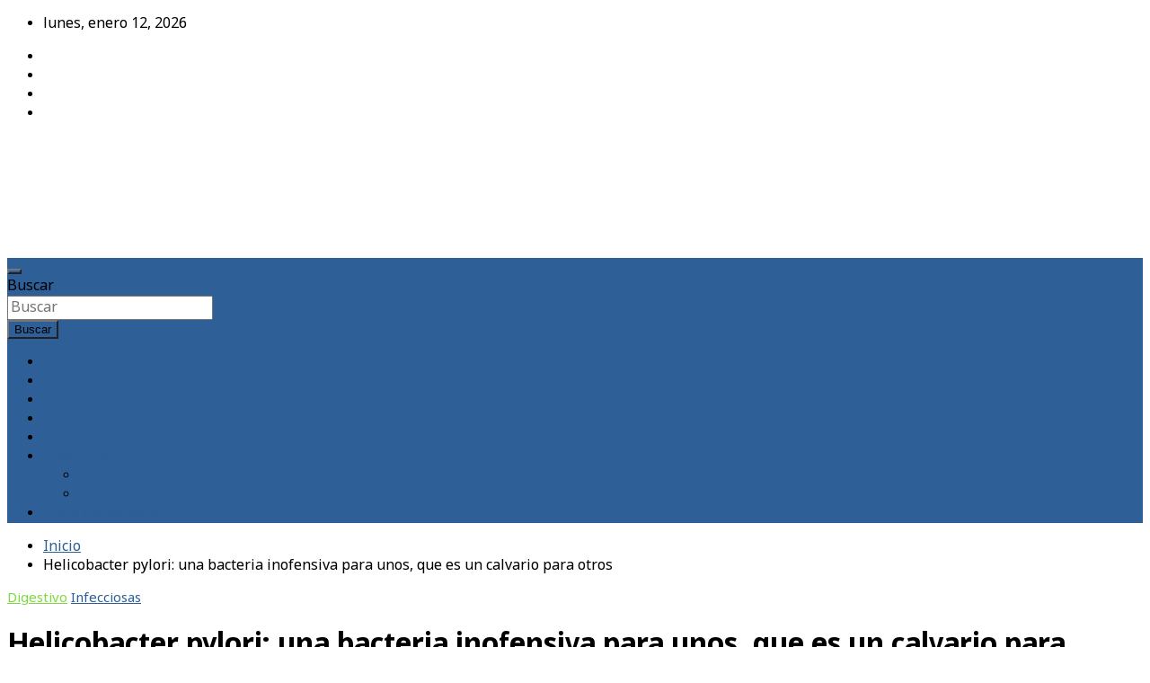

--- FILE ---
content_type: text/html; charset=UTF-8
request_url: https://medtempus.com/archives/helicobacter-pylori-una-bacteria-inofensiva-para-unos-que-es-un-calvario-para-otros/
body_size: 23435
content:
<!doctype html><html lang="es"><head><meta charset="UTF-8"><meta name="viewport" content="width=device-width, initial-scale=1, shrink-to-fit=no"><link rel="profile" href="https://gmpg.org/xfn/11"><meta name="google-site-verification" content="wX1R62jLqnYt4EFz_eVDgw7uY2un_VxkIiUwNturpBw" /><meta name="msvalidate.01" content="366E5555B120390C6B881E72C195EBC7" /><meta name='robots' content='index, follow, max-image-preview:large, max-snippet:-1, max-video-preview:-1' /><link media="all" href="https://medtempus.com/wp-content/cache/autoptimize/css/autoptimize_9b602cb87a0fbbd4fc39df976a5fe531.css" rel="stylesheet"><title>Helicobacter pylori: una bacteria inofensiva para unos, que es un calvario para otros - MedTempus</title><link rel="canonical" href="https://medtempus.com/archives/helicobacter-pylori-una-bacteria-inofensiva-para-unos-que-es-un-calvario-para-otros/" /><meta property="og:locale" content="es_ES" /><meta property="og:type" content="article" /><meta property="og:title" content="Helicobacter pylori: una bacteria inofensiva para unos, que es un calvario para otros - MedTempus" /><meta property="og:description" content="Colaboración con Hipertextual. Aunque la bacteria con forma de sacacorchos Helicobacter pylori es muy conocida por ser la responsable del 90 % de las úlceras en el estómago y el duodeno, pocos saben que este microorganismo está presente en más de la mitad de la población mundial. De hecho, humanos y helicobacterias han convivido durante más de 60.000 años. En España, aproximadamente entre el&hellip;" /><meta property="og:url" content="https://medtempus.com/archives/helicobacter-pylori-una-bacteria-inofensiva-para-unos-que-es-un-calvario-para-otros/" /><meta property="og:site_name" content="MedTempus" /><meta property="article:publisher" content="https://www.facebook.com/MedTempus/" /><meta property="article:published_time" content="2020-01-13T10:17:52+00:00" /><meta property="og:image" content="https://medtempus.com/wp-content/uploads/2020/01/Helicobacter.jpg" /><meta property="og:image:width" content="1000" /><meta property="og:image:height" content="563" /><meta property="og:image:type" content="image/jpeg" /><meta name="author" content="Shora" /><meta name="twitter:card" content="summary_large_image" /><meta name="twitter:creator" content="@shora" /><meta name="twitter:site" content="@Shora" /><meta name="twitter:label1" content="Escrito por" /><meta name="twitter:data1" content="Shora" /><meta name="twitter:label2" content="Tiempo de lectura" /><meta name="twitter:data2" content="2 minutos" /> <script type="application/ld+json" class="yoast-schema-graph">{"@context":"https://schema.org","@graph":[{"@type":"Article","@id":"https://medtempus.com/archives/helicobacter-pylori-una-bacteria-inofensiva-para-unos-que-es-un-calvario-para-otros/#article","isPartOf":{"@id":"https://medtempus.com/archives/helicobacter-pylori-una-bacteria-inofensiva-para-unos-que-es-un-calvario-para-otros/"},"author":{"name":"Shora","@id":"https://medtempus.com/#/schema/person/74460e45e93ddd3dbe7d32395e338033"},"headline":"Helicobacter pylori: una bacteria inofensiva para unos, que es un calvario para otros","datePublished":"2020-01-13T10:17:52+00:00","mainEntityOfPage":{"@id":"https://medtempus.com/archives/helicobacter-pylori-una-bacteria-inofensiva-para-unos-que-es-un-calvario-para-otros/"},"wordCount":356,"publisher":{"@id":"https://medtempus.com/#organization"},"image":{"@id":"https://medtempus.com/archives/helicobacter-pylori-una-bacteria-inofensiva-para-unos-que-es-un-calvario-para-otros/#primaryimage"},"thumbnailUrl":"https://medtempus.com/wp-content/uploads/2020/01/Helicobacter.jpg","keywords":["Helicobacter pylori","microbiología","microorganismos"],"articleSection":["Digestivo","Infecciosas"],"inLanguage":"es"},{"@type":"WebPage","@id":"https://medtempus.com/archives/helicobacter-pylori-una-bacteria-inofensiva-para-unos-que-es-un-calvario-para-otros/","url":"https://medtempus.com/archives/helicobacter-pylori-una-bacteria-inofensiva-para-unos-que-es-un-calvario-para-otros/","name":"Helicobacter pylori: una bacteria inofensiva para unos, que es un calvario para otros - MedTempus","isPartOf":{"@id":"https://medtempus.com/#website"},"primaryImageOfPage":{"@id":"https://medtempus.com/archives/helicobacter-pylori-una-bacteria-inofensiva-para-unos-que-es-un-calvario-para-otros/#primaryimage"},"image":{"@id":"https://medtempus.com/archives/helicobacter-pylori-una-bacteria-inofensiva-para-unos-que-es-un-calvario-para-otros/#primaryimage"},"thumbnailUrl":"https://medtempus.com/wp-content/uploads/2020/01/Helicobacter.jpg","datePublished":"2020-01-13T10:17:52+00:00","breadcrumb":{"@id":"https://medtempus.com/archives/helicobacter-pylori-una-bacteria-inofensiva-para-unos-que-es-un-calvario-para-otros/#breadcrumb"},"inLanguage":"es","potentialAction":[{"@type":"ReadAction","target":["https://medtempus.com/archives/helicobacter-pylori-una-bacteria-inofensiva-para-unos-que-es-un-calvario-para-otros/"]}]},{"@type":"ImageObject","inLanguage":"es","@id":"https://medtempus.com/archives/helicobacter-pylori-una-bacteria-inofensiva-para-unos-que-es-un-calvario-para-otros/#primaryimage","url":"https://medtempus.com/wp-content/uploads/2020/01/Helicobacter.jpg","contentUrl":"https://medtempus.com/wp-content/uploads/2020/01/Helicobacter.jpg","width":1000,"height":563,"caption":"Helicobacter pylori"},{"@type":"BreadcrumbList","@id":"https://medtempus.com/archives/helicobacter-pylori-una-bacteria-inofensiva-para-unos-que-es-un-calvario-para-otros/#breadcrumb","itemListElement":[{"@type":"ListItem","position":1,"name":"Inicio","item":"https://medtempus.com/"},{"@type":"ListItem","position":2,"name":"Helicobacter pylori: una bacteria inofensiva para unos, que es un calvario para otros"}]},{"@type":"WebSite","@id":"https://medtempus.com/#website","url":"https://medtempus.com/","name":"MedTempus","description":"Blog de medicina y salud","publisher":{"@id":"https://medtempus.com/#organization"},"potentialAction":[{"@type":"SearchAction","target":{"@type":"EntryPoint","urlTemplate":"https://medtempus.com/?s={search_term_string}"},"query-input":{"@type":"PropertyValueSpecification","valueRequired":true,"valueName":"search_term_string"}}],"inLanguage":"es"},{"@type":"Organization","@id":"https://medtempus.com/#organization","name":"MedTempus","url":"https://medtempus.com/","logo":{"@type":"ImageObject","inLanguage":"es","@id":"https://medtempus.com/#/schema/logo/image/","url":"https://medtempus.com/wp-content/uploads/2012/08/Medtempus.jpg","contentUrl":"https://medtempus.com/wp-content/uploads/2012/08/Medtempus.jpg","width":"125","height":"83","caption":"MedTempus"},"image":{"@id":"https://medtempus.com/#/schema/logo/image/"},"sameAs":["https://www.facebook.com/MedTempus/","https://x.com/Shora","https://www.instagram.com/esther_samper/","https://www.linkedin.com/in/esthersamper/","https://www.youtube.com/channel/UCaZk5LAoQ-2N4H1OCF9ORXA"]},{"@type":"Person","@id":"https://medtempus.com/#/schema/person/74460e45e93ddd3dbe7d32395e338033","name":"Shora","image":{"@type":"ImageObject","inLanguage":"es","@id":"https://medtempus.com/#/schema/person/image/","url":"https://secure.gravatar.com/avatar/393f609068d433e9afa89c992f6d39c6b2c4da5f39023c2538574f0e7fb787c3?s=96&d=mm&r=g","contentUrl":"https://secure.gravatar.com/avatar/393f609068d433e9afa89c992f6d39c6b2c4da5f39023c2538574f0e7fb787c3?s=96&d=mm&r=g","caption":"Shora"},"sameAs":["https://medtempus.com","https://x.com/shora"]}]}</script> <link rel='dns-prefetch' href='//ws.sharethis.com' /><link rel='dns-prefetch' href='//www.googletagmanager.com' /><link rel='dns-prefetch' href='//fonts.googleapis.com' /><link rel='dns-prefetch' href='//pagead2.googlesyndication.com' /><link rel="alternate" type="application/rss+xml" title="MedTempus &raquo; Feed" href="https://medtempus.com/feed/" /><link rel="alternate" type="application/rss+xml" title="MedTempus &raquo; Feed de los comentarios" href="https://medtempus.com/comments/feed/" /><link rel="alternate" title="oEmbed (JSON)" type="application/json+oembed" href="https://medtempus.com/wp-json/oembed/1.0/embed?url=https%3A%2F%2Fmedtempus.com%2Farchives%2Fhelicobacter-pylori-una-bacteria-inofensiva-para-unos-que-es-un-calvario-para-otros%2F" /><link rel="alternate" title="oEmbed (XML)" type="text/xml+oembed" href="https://medtempus.com/wp-json/oembed/1.0/embed?url=https%3A%2F%2Fmedtempus.com%2Farchives%2Fhelicobacter-pylori-una-bacteria-inofensiva-para-unos-que-es-un-calvario-para-otros%2F&#038;format=xml" /><style>.lazyload,
			.lazyloading {
				max-width: 100%;
			}</style><style id='wp-img-auto-sizes-contain-inline-css' type='text/css'>img:is([sizes=auto i],[sizes^="auto," i]){contain-intrinsic-size:3000px 1500px}
/*# sourceURL=wp-img-auto-sizes-contain-inline-css */</style><style id='wp-emoji-styles-inline-css' type='text/css'>img.wp-smiley, img.emoji {
		display: inline !important;
		border: none !important;
		box-shadow: none !important;
		height: 1em !important;
		width: 1em !important;
		margin: 0 0.07em !important;
		vertical-align: -0.1em !important;
		background: none !important;
		padding: 0 !important;
	}
/*# sourceURL=wp-emoji-styles-inline-css */</style><style id='wp-block-library-inline-css' type='text/css'>:root{--wp-block-synced-color:#7a00df;--wp-block-synced-color--rgb:122,0,223;--wp-bound-block-color:var(--wp-block-synced-color);--wp-editor-canvas-background:#ddd;--wp-admin-theme-color:#007cba;--wp-admin-theme-color--rgb:0,124,186;--wp-admin-theme-color-darker-10:#006ba1;--wp-admin-theme-color-darker-10--rgb:0,107,160.5;--wp-admin-theme-color-darker-20:#005a87;--wp-admin-theme-color-darker-20--rgb:0,90,135;--wp-admin-border-width-focus:2px}@media (min-resolution:192dpi){:root{--wp-admin-border-width-focus:1.5px}}.wp-element-button{cursor:pointer}:root .has-very-light-gray-background-color{background-color:#eee}:root .has-very-dark-gray-background-color{background-color:#313131}:root .has-very-light-gray-color{color:#eee}:root .has-very-dark-gray-color{color:#313131}:root .has-vivid-green-cyan-to-vivid-cyan-blue-gradient-background{background:linear-gradient(135deg,#00d084,#0693e3)}:root .has-purple-crush-gradient-background{background:linear-gradient(135deg,#34e2e4,#4721fb 50%,#ab1dfe)}:root .has-hazy-dawn-gradient-background{background:linear-gradient(135deg,#faaca8,#dad0ec)}:root .has-subdued-olive-gradient-background{background:linear-gradient(135deg,#fafae1,#67a671)}:root .has-atomic-cream-gradient-background{background:linear-gradient(135deg,#fdd79a,#004a59)}:root .has-nightshade-gradient-background{background:linear-gradient(135deg,#330968,#31cdcf)}:root .has-midnight-gradient-background{background:linear-gradient(135deg,#020381,#2874fc)}:root{--wp--preset--font-size--normal:16px;--wp--preset--font-size--huge:42px}.has-regular-font-size{font-size:1em}.has-larger-font-size{font-size:2.625em}.has-normal-font-size{font-size:var(--wp--preset--font-size--normal)}.has-huge-font-size{font-size:var(--wp--preset--font-size--huge)}.has-text-align-center{text-align:center}.has-text-align-left{text-align:left}.has-text-align-right{text-align:right}.has-fit-text{white-space:nowrap!important}#end-resizable-editor-section{display:none}.aligncenter{clear:both}.items-justified-left{justify-content:flex-start}.items-justified-center{justify-content:center}.items-justified-right{justify-content:flex-end}.items-justified-space-between{justify-content:space-between}.screen-reader-text{border:0;clip-path:inset(50%);height:1px;margin:-1px;overflow:hidden;padding:0;position:absolute;width:1px;word-wrap:normal!important}.screen-reader-text:focus{background-color:#ddd;clip-path:none;color:#444;display:block;font-size:1em;height:auto;left:5px;line-height:normal;padding:15px 23px 14px;text-decoration:none;top:5px;width:auto;z-index:100000}html :where(.has-border-color){border-style:solid}html :where([style*=border-top-color]){border-top-style:solid}html :where([style*=border-right-color]){border-right-style:solid}html :where([style*=border-bottom-color]){border-bottom-style:solid}html :where([style*=border-left-color]){border-left-style:solid}html :where([style*=border-width]){border-style:solid}html :where([style*=border-top-width]){border-top-style:solid}html :where([style*=border-right-width]){border-right-style:solid}html :where([style*=border-bottom-width]){border-bottom-style:solid}html :where([style*=border-left-width]){border-left-style:solid}html :where(img[class*=wp-image-]){height:auto;max-width:100%}:where(figure){margin:0 0 1em}html :where(.is-position-sticky){--wp-admin--admin-bar--position-offset:var(--wp-admin--admin-bar--height,0px)}@media screen and (max-width:600px){html :where(.is-position-sticky){--wp-admin--admin-bar--position-offset:0px}}

/*# sourceURL=wp-block-library-inline-css */</style><style id='global-styles-inline-css' type='text/css'>:root{--wp--preset--aspect-ratio--square: 1;--wp--preset--aspect-ratio--4-3: 4/3;--wp--preset--aspect-ratio--3-4: 3/4;--wp--preset--aspect-ratio--3-2: 3/2;--wp--preset--aspect-ratio--2-3: 2/3;--wp--preset--aspect-ratio--16-9: 16/9;--wp--preset--aspect-ratio--9-16: 9/16;--wp--preset--color--black: #000000;--wp--preset--color--cyan-bluish-gray: #abb8c3;--wp--preset--color--white: #ffffff;--wp--preset--color--pale-pink: #f78da7;--wp--preset--color--vivid-red: #cf2e2e;--wp--preset--color--luminous-vivid-orange: #ff6900;--wp--preset--color--luminous-vivid-amber: #fcb900;--wp--preset--color--light-green-cyan: #7bdcb5;--wp--preset--color--vivid-green-cyan: #00d084;--wp--preset--color--pale-cyan-blue: #8ed1fc;--wp--preset--color--vivid-cyan-blue: #0693e3;--wp--preset--color--vivid-purple: #9b51e0;--wp--preset--gradient--vivid-cyan-blue-to-vivid-purple: linear-gradient(135deg,rgb(6,147,227) 0%,rgb(155,81,224) 100%);--wp--preset--gradient--light-green-cyan-to-vivid-green-cyan: linear-gradient(135deg,rgb(122,220,180) 0%,rgb(0,208,130) 100%);--wp--preset--gradient--luminous-vivid-amber-to-luminous-vivid-orange: linear-gradient(135deg,rgb(252,185,0) 0%,rgb(255,105,0) 100%);--wp--preset--gradient--luminous-vivid-orange-to-vivid-red: linear-gradient(135deg,rgb(255,105,0) 0%,rgb(207,46,46) 100%);--wp--preset--gradient--very-light-gray-to-cyan-bluish-gray: linear-gradient(135deg,rgb(238,238,238) 0%,rgb(169,184,195) 100%);--wp--preset--gradient--cool-to-warm-spectrum: linear-gradient(135deg,rgb(74,234,220) 0%,rgb(151,120,209) 20%,rgb(207,42,186) 40%,rgb(238,44,130) 60%,rgb(251,105,98) 80%,rgb(254,248,76) 100%);--wp--preset--gradient--blush-light-purple: linear-gradient(135deg,rgb(255,206,236) 0%,rgb(152,150,240) 100%);--wp--preset--gradient--blush-bordeaux: linear-gradient(135deg,rgb(254,205,165) 0%,rgb(254,45,45) 50%,rgb(107,0,62) 100%);--wp--preset--gradient--luminous-dusk: linear-gradient(135deg,rgb(255,203,112) 0%,rgb(199,81,192) 50%,rgb(65,88,208) 100%);--wp--preset--gradient--pale-ocean: linear-gradient(135deg,rgb(255,245,203) 0%,rgb(182,227,212) 50%,rgb(51,167,181) 100%);--wp--preset--gradient--electric-grass: linear-gradient(135deg,rgb(202,248,128) 0%,rgb(113,206,126) 100%);--wp--preset--gradient--midnight: linear-gradient(135deg,rgb(2,3,129) 0%,rgb(40,116,252) 100%);--wp--preset--font-size--small: 13px;--wp--preset--font-size--medium: 20px;--wp--preset--font-size--large: 36px;--wp--preset--font-size--x-large: 42px;--wp--preset--spacing--20: 0.44rem;--wp--preset--spacing--30: 0.67rem;--wp--preset--spacing--40: 1rem;--wp--preset--spacing--50: 1.5rem;--wp--preset--spacing--60: 2.25rem;--wp--preset--spacing--70: 3.38rem;--wp--preset--spacing--80: 5.06rem;--wp--preset--shadow--natural: 6px 6px 9px rgba(0, 0, 0, 0.2);--wp--preset--shadow--deep: 12px 12px 50px rgba(0, 0, 0, 0.4);--wp--preset--shadow--sharp: 6px 6px 0px rgba(0, 0, 0, 0.2);--wp--preset--shadow--outlined: 6px 6px 0px -3px rgb(255, 255, 255), 6px 6px rgb(0, 0, 0);--wp--preset--shadow--crisp: 6px 6px 0px rgb(0, 0, 0);}:where(.is-layout-flex){gap: 0.5em;}:where(.is-layout-grid){gap: 0.5em;}body .is-layout-flex{display: flex;}.is-layout-flex{flex-wrap: wrap;align-items: center;}.is-layout-flex > :is(*, div){margin: 0;}body .is-layout-grid{display: grid;}.is-layout-grid > :is(*, div){margin: 0;}:where(.wp-block-columns.is-layout-flex){gap: 2em;}:where(.wp-block-columns.is-layout-grid){gap: 2em;}:where(.wp-block-post-template.is-layout-flex){gap: 1.25em;}:where(.wp-block-post-template.is-layout-grid){gap: 1.25em;}.has-black-color{color: var(--wp--preset--color--black) !important;}.has-cyan-bluish-gray-color{color: var(--wp--preset--color--cyan-bluish-gray) !important;}.has-white-color{color: var(--wp--preset--color--white) !important;}.has-pale-pink-color{color: var(--wp--preset--color--pale-pink) !important;}.has-vivid-red-color{color: var(--wp--preset--color--vivid-red) !important;}.has-luminous-vivid-orange-color{color: var(--wp--preset--color--luminous-vivid-orange) !important;}.has-luminous-vivid-amber-color{color: var(--wp--preset--color--luminous-vivid-amber) !important;}.has-light-green-cyan-color{color: var(--wp--preset--color--light-green-cyan) !important;}.has-vivid-green-cyan-color{color: var(--wp--preset--color--vivid-green-cyan) !important;}.has-pale-cyan-blue-color{color: var(--wp--preset--color--pale-cyan-blue) !important;}.has-vivid-cyan-blue-color{color: var(--wp--preset--color--vivid-cyan-blue) !important;}.has-vivid-purple-color{color: var(--wp--preset--color--vivid-purple) !important;}.has-black-background-color{background-color: var(--wp--preset--color--black) !important;}.has-cyan-bluish-gray-background-color{background-color: var(--wp--preset--color--cyan-bluish-gray) !important;}.has-white-background-color{background-color: var(--wp--preset--color--white) !important;}.has-pale-pink-background-color{background-color: var(--wp--preset--color--pale-pink) !important;}.has-vivid-red-background-color{background-color: var(--wp--preset--color--vivid-red) !important;}.has-luminous-vivid-orange-background-color{background-color: var(--wp--preset--color--luminous-vivid-orange) !important;}.has-luminous-vivid-amber-background-color{background-color: var(--wp--preset--color--luminous-vivid-amber) !important;}.has-light-green-cyan-background-color{background-color: var(--wp--preset--color--light-green-cyan) !important;}.has-vivid-green-cyan-background-color{background-color: var(--wp--preset--color--vivid-green-cyan) !important;}.has-pale-cyan-blue-background-color{background-color: var(--wp--preset--color--pale-cyan-blue) !important;}.has-vivid-cyan-blue-background-color{background-color: var(--wp--preset--color--vivid-cyan-blue) !important;}.has-vivid-purple-background-color{background-color: var(--wp--preset--color--vivid-purple) !important;}.has-black-border-color{border-color: var(--wp--preset--color--black) !important;}.has-cyan-bluish-gray-border-color{border-color: var(--wp--preset--color--cyan-bluish-gray) !important;}.has-white-border-color{border-color: var(--wp--preset--color--white) !important;}.has-pale-pink-border-color{border-color: var(--wp--preset--color--pale-pink) !important;}.has-vivid-red-border-color{border-color: var(--wp--preset--color--vivid-red) !important;}.has-luminous-vivid-orange-border-color{border-color: var(--wp--preset--color--luminous-vivid-orange) !important;}.has-luminous-vivid-amber-border-color{border-color: var(--wp--preset--color--luminous-vivid-amber) !important;}.has-light-green-cyan-border-color{border-color: var(--wp--preset--color--light-green-cyan) !important;}.has-vivid-green-cyan-border-color{border-color: var(--wp--preset--color--vivid-green-cyan) !important;}.has-pale-cyan-blue-border-color{border-color: var(--wp--preset--color--pale-cyan-blue) !important;}.has-vivid-cyan-blue-border-color{border-color: var(--wp--preset--color--vivid-cyan-blue) !important;}.has-vivid-purple-border-color{border-color: var(--wp--preset--color--vivid-purple) !important;}.has-vivid-cyan-blue-to-vivid-purple-gradient-background{background: var(--wp--preset--gradient--vivid-cyan-blue-to-vivid-purple) !important;}.has-light-green-cyan-to-vivid-green-cyan-gradient-background{background: var(--wp--preset--gradient--light-green-cyan-to-vivid-green-cyan) !important;}.has-luminous-vivid-amber-to-luminous-vivid-orange-gradient-background{background: var(--wp--preset--gradient--luminous-vivid-amber-to-luminous-vivid-orange) !important;}.has-luminous-vivid-orange-to-vivid-red-gradient-background{background: var(--wp--preset--gradient--luminous-vivid-orange-to-vivid-red) !important;}.has-very-light-gray-to-cyan-bluish-gray-gradient-background{background: var(--wp--preset--gradient--very-light-gray-to-cyan-bluish-gray) !important;}.has-cool-to-warm-spectrum-gradient-background{background: var(--wp--preset--gradient--cool-to-warm-spectrum) !important;}.has-blush-light-purple-gradient-background{background: var(--wp--preset--gradient--blush-light-purple) !important;}.has-blush-bordeaux-gradient-background{background: var(--wp--preset--gradient--blush-bordeaux) !important;}.has-luminous-dusk-gradient-background{background: var(--wp--preset--gradient--luminous-dusk) !important;}.has-pale-ocean-gradient-background{background: var(--wp--preset--gradient--pale-ocean) !important;}.has-electric-grass-gradient-background{background: var(--wp--preset--gradient--electric-grass) !important;}.has-midnight-gradient-background{background: var(--wp--preset--gradient--midnight) !important;}.has-small-font-size{font-size: var(--wp--preset--font-size--small) !important;}.has-medium-font-size{font-size: var(--wp--preset--font-size--medium) !important;}.has-large-font-size{font-size: var(--wp--preset--font-size--large) !important;}.has-x-large-font-size{font-size: var(--wp--preset--font-size--x-large) !important;}
/*# sourceURL=global-styles-inline-css */</style><style id='classic-theme-styles-inline-css' type='text/css'>/*! This file is auto-generated */
.wp-block-button__link{color:#fff;background-color:#32373c;border-radius:9999px;box-shadow:none;text-decoration:none;padding:calc(.667em + 2px) calc(1.333em + 2px);font-size:1.125em}.wp-block-file__button{background:#32373c;color:#fff;text-decoration:none}
/*# sourceURL=/wp-includes/css/classic-themes.min.css */</style><link rel='stylesheet' id='newscard-google-fonts-css' href='//fonts.googleapis.com/css?family=Nokora%3A300%2C300i%2C400%2C400i%2C500%2C500i%2C700%2C700i%7CRoboto%3A300%2C300i%2C400%2C400i%2C500%2C500i%2C700%2C700i&#038;ver=6.9' type='text/css' media='all' /><style id='yarpp-thumbnails-inline-css' type='text/css'>.yarpp-thumbnails-horizontal .yarpp-thumbnail {width: 160px;height: 200px;margin: 5px;margin-left: 0px;}.yarpp-thumbnail > img, .yarpp-thumbnail-default {width: 150px;height: 150px;margin: 5px;}.yarpp-thumbnails-horizontal .yarpp-thumbnail-title {margin: 7px;margin-top: 0px;width: 150px;}.yarpp-thumbnail-default > img {min-height: 150px;min-width: 150px;}
.yarpp-thumbnails-horizontal .yarpp-thumbnail {width: 160px;height: 200px;margin: 5px;margin-left: 0px;}.yarpp-thumbnail > img, .yarpp-thumbnail-default {width: 150px;height: 150px;margin: 5px;}.yarpp-thumbnails-horizontal .yarpp-thumbnail-title {margin: 7px;margin-top: 0px;width: 150px;}.yarpp-thumbnail-default > img {min-height: 150px;min-width: 150px;}
/*# sourceURL=yarpp-thumbnails-inline-css */</style> <script id='st_insights_js'type="text/javascript" src="https://ws.sharethis.com/button/st_insights.js?publisher=4d48b7c5-0ae3-43d4-bfbe-3ff8c17a8ae6&amp;product=simple-share-pro" id="ssbp-sharethis-js"></script> <script type="text/javascript" id="iworks_upprev_frontend-js-extra">var iworks_upprev = {"animation":"flyout","close_button_show":"1","color_set":null,"compare":"simple","configuration":"simple","css_border_width":"2px 0 0 0","css_bottom":"5","css_side":"5","css_width":"360","excerpt_length":"20","excerpt_show":"1","ga_opt_noninteraction":"1","ga_track_clicks":"1","ga_track_views":"1","header_show":"1","header_text":null,"ignore_sticky_posts":"1","number_of_posts":"1","offset_element":"#comments","offset_percent":"75","reopen_button_show":"1","show_thumb":"1","taxonomy_limit":"0","thumb_height":null,"thumb_width":"48","url_new_window":"0","url_prefix":"","url_suffix":null,"position":{"raw":"right","top":0,"left":0,"center":0,"middle":0,"all":"right"},"title":"Helicobacter pylori: una bacteria inofensiva para unos, que es un calvario para otros","p":"9196","nonce":"69c31401ac","ajaxurl":"https://medtempus.com/wp-admin/admin-ajax.php"};
//# sourceURL=iworks_upprev_frontend-js-extra</script> 
 <script type="text/javascript" src="https://www.googletagmanager.com/gtag/js?id=GT-K4CGZR8" id="google_gtagjs-js" async></script> <link rel="https://api.w.org/" href="https://medtempus.com/wp-json/" /><link rel="alternate" title="JSON" type="application/json" href="https://medtempus.com/wp-json/wp/v2/posts/9196" /><link rel="EditURI" type="application/rsd+xml" title="RSD" href="https://medtempus.com/xmlrpc.php?rsd" /><meta name="generator" content="WordPress 6.9" /><link rel='shortlink' href='https://medtempus.com/?p=9196' /><meta name="generator" content="Site Kit by Google 1.168.0" /><style>.no-js img.lazyload {
				display: none;
			}

			figure.wp-block-image img.lazyloading {
				min-width: 150px;
			}

			.lazyload,
			.lazyloading {
				--smush-placeholder-width: 100px;
				--smush-placeholder-aspect-ratio: 1/1;
				width: var(--smush-image-width, var(--smush-placeholder-width)) !important;
				aspect-ratio: var(--smush-image-aspect-ratio, var(--smush-placeholder-aspect-ratio)) !important;
			}

						.lazyload, .lazyloading {
				opacity: 0;
			}

			.lazyloaded {
				opacity: 1;
				transition: opacity 400ms;
				transition-delay: 0ms;
			}</style><style type="text/css">/* Font Family > Content */
			body,
			input,
			textarea,
			select {
				font-family: 'Nokora', sans-serif;
			}
				@media (min-width: 768px) {
		/* Font Size > Content */
			body,
			input,
			textarea,
			select,
			blockquote footer,
			.blockquote-footer,
			blockquote cite,
			.form-control,
			input,
			textarea,
			select,
			.site-description,
			.search-block .form-control,
			.wp-block-image,
			.wp-block-image figcaption,
			#bbpress-forums,
			#bbpress-forums button,
			#bbpress-forums ul.bbp-lead-topic,
			#bbpress-forums ul.bbp-topics,
			#bbpress-forums ul.bbp-forums,
			#bbpress-forums ul.bbp-replies,
			#bbpress-forums ul.bbp-search-results,
			div.bbp-search-form input,
			div.bbp-search-form button,
			div.bbp-breadcrumb,
			div.bbp-topic-tags,
			.wp-block-quote cite,
			.wp-block-pullquote.alignleft blockquote cite,
			.wp-block-pullquote.alignright blockquote cite,
			.wp-block-search .wp-block-search__button {
				font-size: 16px;
			}
			th {
				font-size: calc(16px + 3px);
			}
			.site-footer .widget-area .newscard-widget-recent-posts .post-boxed .entry-title {
				font-size: calc(16px + 1px);
			}
		/* Font Size > Post Meta */
			.entry-meta,
			.entry-meta a {
				font-size: 15px;
			}
			.post-col .entry-meta .cat-links a,
			.post-boxed .entry-meta .cat-links a,
			.post-block .entry-meta .cat-links a {
				font-size: calc(15px - 2px);
			}
				}
		/* Color Scheme > links */
			::selection {
				background-color: #2e5f97;
				color: #fff;
			}
			::-moz-selection {
				background-color: #2e5f97;
				color: #fff;
			}
			a,
			a:hover,
			a:focus,
			a:active,
			.site-title a:hover,
			.site-title a:focus,
			.site-title a:active,
			.top-stories-bar .top-stories-lists .marquee a:hover,
			.entry-title a:hover,
			.entry-title a:focus,
			.entry-title a:active,
			.post-boxed .entry-title a:hover,
			.site-footer .widget-area .post-boxed .entry-title a:hover,
			.entry-meta a:hover,
			.entry-meta a:focus,
			.post-boxed .entry-meta a:hover,
			.site-footer .widget-area .post-boxed .entry-meta a:hover,
			.entry-meta .tag-links a,
			.nav-links a:hover,
			.widget ul li a:hover,
			.comment-metadata a.comment-edit-link,
			.widget_archive li a[aria-current="page"],
			.widget_tag_cloud a:hover,
			.widget_categories .current-cat a,
			.widget_nav_menu ul li.current_page_item > a,
			.widget_nav_menu ul li.current_page_ancestor > a,
			.widget_nav_menu ul li.current-menu-item > a,
			.widget_nav_menu ul li.current-menu-ancestor > a,
			.widget_pages ul li.current_page_item > a,
			.widget_pages ul li.current_page_ancestor > a,
			.woocommerce.widget_product_categories ul.product-categories .current-cat-parent > a,
			.woocommerce.widget_product_categories ul.product-categories .current-cat > a,
			.woocommerce .star-rating,
			.woocommerce .star-rating:before,
			.woocommerce-MyAccount-navigation ul li:hover a,
			.woocommerce-MyAccount-navigation ul li.is-active a {
				color: #2e5f97;
			}
		/* Color Scheme > Navigation */
			.navigation-bar {
				background-color: #2e5f97;
			}
			.main-navigation .dropdown-menu a:hover,
			.main-navigation .dropdown-menu a.current-menu-item,
			.main-navigation li ul li:hover > a,
			.main-navigation li ul li.current-menu-item > a,
			.main-navigation li ul li.current-menu-ancestor > a,
			.main-navigation ul li li.current_page_item > a,
			.main-navigation li ul li.current_page_ancestor > a {
				color: #2e5f97;
			}
			@media (max-width: 991px) {
				.main-navigation ul li.current_page_item > a,
				.main-navigation ul li.current_page_ancestor > a,
				.main-navigation ul li.current-menu-item > a,
				.main-navigation ul li.current-menu-ancestor > a,
				.main-navigation ul li a:hover,
				.main-navigation ul li a:focus,
				.main-navigation ul li.show > a,
				.main-navigation ul li:hover > a,
				.main-navigation .dropdown-menu a:hover,
				.main-navigation .dropdown-menu a.current-menu-item,
				.main-navigation li ul li:hover > a,
				.main-navigation li ul li.current-menu-item > a,
				.main-navigation li ul li.current-menu-ancestor > a,
				.main-navigation ul li li.current_page_item > a,
				.main-navigation li ul li.current_page_ancestor > a {
					color: #2e5f97;
				}
			}
		/* Color Scheme > Buttons */
			.btn-theme,
			.btn-outline-theme:hover,
			.btn-outline-info:not(:disabled):not(.disabled).active,
			.btn-outline-info:not(:disabled):not(.disabled):active,
			.show > .btn-outline-info.dropdown-toggle,
			input[type="reset"],
			input[type="button"],
			input[type="submit"],
			button,
			.back-to-top a,
			#bbpress-forums button,
			.navigation.pagination .current,
			.navigation.pagination a:hover,
			.page-links span,
			.page-links a:hover span,
			.woocommerce #respond input#submit,
			.woocommerce a.button,
			.woocommerce button.button,
			.woocommerce input.button,
			.woocommerce #respond input#submit.alt,
			.woocommerce a.button.alt,
			.woocommerce button.button.alt,
			.woocommerce input.button.alt,
			.woocommerce #respond input#submit.disabled,
			.woocommerce #respond input#submit:disabled,
			.woocommerce #respond input#submit:disabled[disabled],
			.woocommerce a.button.disabled,
			.woocommerce a.button:disabled,
			.woocommerce a.button:disabled[disabled],
			.woocommerce button.button.disabled,
			.woocommerce button.button:disabled,
			.woocommerce button.button:disabled[disabled],
			.woocommerce input.button.disabled,
			.woocommerce input.button:disabled,
			.woocommerce input.button:disabled[disabled],
			.woocommerce #respond input#submit.disabled:hover,
			.woocommerce #respond input#submit:disabled:hover,
			.woocommerce #respond input#submit:disabled[disabled]:hover,
			.woocommerce a.button.disabled:hover,
			.woocommerce a.button:disabled:hover,
			.woocommerce a.button:disabled[disabled]:hover,
			.woocommerce button.button.disabled:hover,
			.woocommerce button.button:disabled:hover,
			.woocommerce button.button:disabled[disabled]:hover,
			.woocommerce input.button.disabled:hover,
			.woocommerce input.button:disabled:hover,
			.woocommerce input.button:disabled[disabled]:hover,
			.woocommerce span.onsale,
			.woocommerce .widget_price_filter .ui-slider .ui-slider-range,
			.woocommerce .widget_price_filter .ui-slider .ui-slider-handle,
			.woocommerce nav.woocommerce-pagination ul li .page-numbers:hover,
			.woocommerce nav.woocommerce-pagination ul li .page-numbers:focus,
			.woocommerce nav.woocommerce-pagination ul li .page-numbers.current {
				background-color: #2e5f97;
			}
			.btn-outline-theme {
				border-color: #2e5f97;
			}
			.btn-outline-theme,
			.navigation.post-navigation .nav-links a:hover {
				color: #2e5f97;
			}
		/* Color Scheme > Elements */
			.theme-color,
			.format-quote blockquote:before {
				color: #2e5f97;
			}
			.theme-bg-color,
			.post.sticky .entry-header:before {
				background-color: #2e5f97;
			}
			.stories-title,
			.widget-title {
				border-color: #2e5f97;
			}
		/* Category Color > Anatomía */
				.entry-meta .cat-links a.cat-links-3,
				.entry-meta .cat-links a.cat-links-3:hover,
				.post-boxed .entry-meta .cat-links a.cat-links-3,
				.post-boxed .entry-meta .cat-links a.cat-links-3:hover,
				.site-footer .widget-area .post-boxed .entry-meta .cat-links a.cat-links-3,
				.site-footer .widget-area .post-boxed .entry-meta .cat-links a.cat-links-3:hover {
					color: #00d803;
				}
				.post-img-wrap .entry-meta .cat-links a.cat-links-3,
				.post-img-wrap .entry-meta .cat-links a.cat-links-3:hover,
				.post-boxed .post-img-wrap .entry-meta .cat-links a.cat-links-3,
				.post-boxed .post-img-wrap .entry-meta .cat-links a.cat-links-3:hover,
				.post-block .post-img-wrap + .entry-header .entry-meta .cat-links a.cat-links-3,
				.post-block .post-img-wrap + .entry-header .entry-meta .cat-links a.cat-links-3:hover,
				.site-footer .widget-area .post-boxed .post-img-wrap .entry-meta .cat-links a.cat-links-3,
				.site-footer .widget-area .post-boxed .post-img-wrap .entry-meta .cat-links a.cat-links-3:hover,
				.site-footer .widget-area .post-block .post-img-wrap + .entry-header .entry-meta .cat-links a.cat-links-3,
				.site-footer .widget-area .post-block .post-img-wrap + .entry-header .entry-meta .cat-links a.cat-links-3:hover {
					background-color: #00d803;
					color: #fff;
				}
			/* Category Color > Anuncios */
				.entry-meta .cat-links a.cat-links-4,
				.entry-meta .cat-links a.cat-links-4:hover,
				.post-boxed .entry-meta .cat-links a.cat-links-4,
				.post-boxed .entry-meta .cat-links a.cat-links-4:hover,
				.site-footer .widget-area .post-boxed .entry-meta .cat-links a.cat-links-4,
				.site-footer .widget-area .post-boxed .entry-meta .cat-links a.cat-links-4:hover {
					color: #8224e3;
				}
				.post-img-wrap .entry-meta .cat-links a.cat-links-4,
				.post-img-wrap .entry-meta .cat-links a.cat-links-4:hover,
				.post-boxed .post-img-wrap .entry-meta .cat-links a.cat-links-4,
				.post-boxed .post-img-wrap .entry-meta .cat-links a.cat-links-4:hover,
				.post-block .post-img-wrap + .entry-header .entry-meta .cat-links a.cat-links-4,
				.post-block .post-img-wrap + .entry-header .entry-meta .cat-links a.cat-links-4:hover,
				.site-footer .widget-area .post-boxed .post-img-wrap .entry-meta .cat-links a.cat-links-4,
				.site-footer .widget-area .post-boxed .post-img-wrap .entry-meta .cat-links a.cat-links-4:hover,
				.site-footer .widget-area .post-block .post-img-wrap + .entry-header .entry-meta .cat-links a.cat-links-4,
				.site-footer .widget-area .post-block .post-img-wrap + .entry-header .entry-meta .cat-links a.cat-links-4:hover {
					background-color: #8224e3;
					color: #fff;
				}
			/* Category Color > Arte */
				.entry-meta .cat-links a.cat-links-5,
				.entry-meta .cat-links a.cat-links-5:hover,
				.post-boxed .entry-meta .cat-links a.cat-links-5,
				.post-boxed .entry-meta .cat-links a.cat-links-5:hover,
				.site-footer .widget-area .post-boxed .entry-meta .cat-links a.cat-links-5,
				.site-footer .widget-area .post-boxed .entry-meta .cat-links a.cat-links-5:hover {
					color: #002bd8;
				}
				.post-img-wrap .entry-meta .cat-links a.cat-links-5,
				.post-img-wrap .entry-meta .cat-links a.cat-links-5:hover,
				.post-boxed .post-img-wrap .entry-meta .cat-links a.cat-links-5,
				.post-boxed .post-img-wrap .entry-meta .cat-links a.cat-links-5:hover,
				.post-block .post-img-wrap + .entry-header .entry-meta .cat-links a.cat-links-5,
				.post-block .post-img-wrap + .entry-header .entry-meta .cat-links a.cat-links-5:hover,
				.site-footer .widget-area .post-boxed .post-img-wrap .entry-meta .cat-links a.cat-links-5,
				.site-footer .widget-area .post-boxed .post-img-wrap .entry-meta .cat-links a.cat-links-5:hover,
				.site-footer .widget-area .post-block .post-img-wrap + .entry-header .entry-meta .cat-links a.cat-links-5,
				.site-footer .widget-area .post-block .post-img-wrap + .entry-header .entry-meta .cat-links a.cat-links-5:hover {
					background-color: #002bd8;
					color: #fff;
				}
			/* Category Color > Citas */
				.entry-meta .cat-links a.cat-links-7,
				.entry-meta .cat-links a.cat-links-7:hover,
				.post-boxed .entry-meta .cat-links a.cat-links-7,
				.post-boxed .entry-meta .cat-links a.cat-links-7:hover,
				.site-footer .widget-area .post-boxed .entry-meta .cat-links a.cat-links-7,
				.site-footer .widget-area .post-boxed .entry-meta .cat-links a.cat-links-7:hover {
					color: #000000;
				}
				.post-img-wrap .entry-meta .cat-links a.cat-links-7,
				.post-img-wrap .entry-meta .cat-links a.cat-links-7:hover,
				.post-boxed .post-img-wrap .entry-meta .cat-links a.cat-links-7,
				.post-boxed .post-img-wrap .entry-meta .cat-links a.cat-links-7:hover,
				.post-block .post-img-wrap + .entry-header .entry-meta .cat-links a.cat-links-7,
				.post-block .post-img-wrap + .entry-header .entry-meta .cat-links a.cat-links-7:hover,
				.site-footer .widget-area .post-boxed .post-img-wrap .entry-meta .cat-links a.cat-links-7,
				.site-footer .widget-area .post-boxed .post-img-wrap .entry-meta .cat-links a.cat-links-7:hover,
				.site-footer .widget-area .post-block .post-img-wrap + .entry-header .entry-meta .cat-links a.cat-links-7,
				.site-footer .widget-area .post-block .post-img-wrap + .entry-header .entry-meta .cat-links a.cat-links-7:hover {
					background-color: #000000;
					color: #fff;
				}
			/* Category Color > Cosas de Médicos */
				.entry-meta .cat-links a.cat-links-8,
				.entry-meta .cat-links a.cat-links-8:hover,
				.post-boxed .entry-meta .cat-links a.cat-links-8,
				.post-boxed .entry-meta .cat-links a.cat-links-8:hover,
				.site-footer .widget-area .post-boxed .entry-meta .cat-links a.cat-links-8,
				.site-footer .widget-area .post-boxed .entry-meta .cat-links a.cat-links-8:hover {
					color: #eeee22;
				}
				.post-img-wrap .entry-meta .cat-links a.cat-links-8,
				.post-img-wrap .entry-meta .cat-links a.cat-links-8:hover,
				.post-boxed .post-img-wrap .entry-meta .cat-links a.cat-links-8,
				.post-boxed .post-img-wrap .entry-meta .cat-links a.cat-links-8:hover,
				.post-block .post-img-wrap + .entry-header .entry-meta .cat-links a.cat-links-8,
				.post-block .post-img-wrap + .entry-header .entry-meta .cat-links a.cat-links-8:hover,
				.site-footer .widget-area .post-boxed .post-img-wrap .entry-meta .cat-links a.cat-links-8,
				.site-footer .widget-area .post-boxed .post-img-wrap .entry-meta .cat-links a.cat-links-8:hover,
				.site-footer .widget-area .post-block .post-img-wrap + .entry-header .entry-meta .cat-links a.cat-links-8,
				.site-footer .widget-area .post-block .post-img-wrap + .entry-header .entry-meta .cat-links a.cat-links-8:hover {
					background-color: #eeee22;
					color: #fff;
				}
			/* Category Color > Dermatología */
				.entry-meta .cat-links a.cat-links-9,
				.entry-meta .cat-links a.cat-links-9:hover,
				.post-boxed .entry-meta .cat-links a.cat-links-9,
				.post-boxed .entry-meta .cat-links a.cat-links-9:hover,
				.site-footer .widget-area .post-boxed .entry-meta .cat-links a.cat-links-9,
				.site-footer .widget-area .post-boxed .entry-meta .cat-links a.cat-links-9:hover {
					color: #dd9933;
				}
				.post-img-wrap .entry-meta .cat-links a.cat-links-9,
				.post-img-wrap .entry-meta .cat-links a.cat-links-9:hover,
				.post-boxed .post-img-wrap .entry-meta .cat-links a.cat-links-9,
				.post-boxed .post-img-wrap .entry-meta .cat-links a.cat-links-9:hover,
				.post-block .post-img-wrap + .entry-header .entry-meta .cat-links a.cat-links-9,
				.post-block .post-img-wrap + .entry-header .entry-meta .cat-links a.cat-links-9:hover,
				.site-footer .widget-area .post-boxed .post-img-wrap .entry-meta .cat-links a.cat-links-9,
				.site-footer .widget-area .post-boxed .post-img-wrap .entry-meta .cat-links a.cat-links-9:hover,
				.site-footer .widget-area .post-block .post-img-wrap + .entry-header .entry-meta .cat-links a.cat-links-9,
				.site-footer .widget-area .post-block .post-img-wrap + .entry-header .entry-meta .cat-links a.cat-links-9:hover {
					background-color: #dd9933;
					color: #fff;
				}
			/* Category Color > Digestivo */
				.entry-meta .cat-links a.cat-links-11,
				.entry-meta .cat-links a.cat-links-11:hover,
				.post-boxed .entry-meta .cat-links a.cat-links-11,
				.post-boxed .entry-meta .cat-links a.cat-links-11:hover,
				.site-footer .widget-area .post-boxed .entry-meta .cat-links a.cat-links-11,
				.site-footer .widget-area .post-boxed .entry-meta .cat-links a.cat-links-11:hover {
					color: #81d742;
				}
				.post-img-wrap .entry-meta .cat-links a.cat-links-11,
				.post-img-wrap .entry-meta .cat-links a.cat-links-11:hover,
				.post-boxed .post-img-wrap .entry-meta .cat-links a.cat-links-11,
				.post-boxed .post-img-wrap .entry-meta .cat-links a.cat-links-11:hover,
				.post-block .post-img-wrap + .entry-header .entry-meta .cat-links a.cat-links-11,
				.post-block .post-img-wrap + .entry-header .entry-meta .cat-links a.cat-links-11:hover,
				.site-footer .widget-area .post-boxed .post-img-wrap .entry-meta .cat-links a.cat-links-11,
				.site-footer .widget-area .post-boxed .post-img-wrap .entry-meta .cat-links a.cat-links-11:hover,
				.site-footer .widget-area .post-block .post-img-wrap + .entry-header .entry-meta .cat-links a.cat-links-11,
				.site-footer .widget-area .post-block .post-img-wrap + .entry-header .entry-meta .cat-links a.cat-links-11:hover {
					background-color: #81d742;
					color: #fff;
				}
			/* Category Color > Embriología */
				.entry-meta .cat-links a.cat-links-12,
				.entry-meta .cat-links a.cat-links-12:hover,
				.post-boxed .entry-meta .cat-links a.cat-links-12,
				.post-boxed .entry-meta .cat-links a.cat-links-12:hover,
				.site-footer .widget-area .post-boxed .entry-meta .cat-links a.cat-links-12,
				.site-footer .widget-area .post-boxed .entry-meta .cat-links a.cat-links-12:hover {
					color: #1e73be;
				}
				.post-img-wrap .entry-meta .cat-links a.cat-links-12,
				.post-img-wrap .entry-meta .cat-links a.cat-links-12:hover,
				.post-boxed .post-img-wrap .entry-meta .cat-links a.cat-links-12,
				.post-boxed .post-img-wrap .entry-meta .cat-links a.cat-links-12:hover,
				.post-block .post-img-wrap + .entry-header .entry-meta .cat-links a.cat-links-12,
				.post-block .post-img-wrap + .entry-header .entry-meta .cat-links a.cat-links-12:hover,
				.site-footer .widget-area .post-boxed .post-img-wrap .entry-meta .cat-links a.cat-links-12,
				.site-footer .widget-area .post-boxed .post-img-wrap .entry-meta .cat-links a.cat-links-12:hover,
				.site-footer .widget-area .post-block .post-img-wrap + .entry-header .entry-meta .cat-links a.cat-links-12,
				.site-footer .widget-area .post-block .post-img-wrap + .entry-header .entry-meta .cat-links a.cat-links-12:hover {
					background-color: #1e73be;
					color: #fff;
				}
			/* Category Color > Endocrinología */
				.entry-meta .cat-links a.cat-links-13,
				.entry-meta .cat-links a.cat-links-13:hover,
				.post-boxed .entry-meta .cat-links a.cat-links-13,
				.post-boxed .entry-meta .cat-links a.cat-links-13:hover,
				.site-footer .widget-area .post-boxed .entry-meta .cat-links a.cat-links-13,
				.site-footer .widget-area .post-boxed .entry-meta .cat-links a.cat-links-13:hover {
					color: #ffffff;
				}
				.post-img-wrap .entry-meta .cat-links a.cat-links-13,
				.post-img-wrap .entry-meta .cat-links a.cat-links-13:hover,
				.post-boxed .post-img-wrap .entry-meta .cat-links a.cat-links-13,
				.post-boxed .post-img-wrap .entry-meta .cat-links a.cat-links-13:hover,
				.post-block .post-img-wrap + .entry-header .entry-meta .cat-links a.cat-links-13,
				.post-block .post-img-wrap + .entry-header .entry-meta .cat-links a.cat-links-13:hover,
				.site-footer .widget-area .post-boxed .post-img-wrap .entry-meta .cat-links a.cat-links-13,
				.site-footer .widget-area .post-boxed .post-img-wrap .entry-meta .cat-links a.cat-links-13:hover,
				.site-footer .widget-area .post-block .post-img-wrap + .entry-header .entry-meta .cat-links a.cat-links-13,
				.site-footer .widget-area .post-block .post-img-wrap + .entry-header .entry-meta .cat-links a.cat-links-13:hover {
					background-color: #ffffff;
					color: #fff;
				}
			/* Category Color > Estética */
				.entry-meta .cat-links a.cat-links-826,
				.entry-meta .cat-links a.cat-links-826:hover,
				.post-boxed .entry-meta .cat-links a.cat-links-826,
				.post-boxed .entry-meta .cat-links a.cat-links-826:hover,
				.site-footer .widget-area .post-boxed .entry-meta .cat-links a.cat-links-826,
				.site-footer .widget-area .post-boxed .entry-meta .cat-links a.cat-links-826:hover {
					color: #dd9933;
				}
				.post-img-wrap .entry-meta .cat-links a.cat-links-826,
				.post-img-wrap .entry-meta .cat-links a.cat-links-826:hover,
				.post-boxed .post-img-wrap .entry-meta .cat-links a.cat-links-826,
				.post-boxed .post-img-wrap .entry-meta .cat-links a.cat-links-826:hover,
				.post-block .post-img-wrap + .entry-header .entry-meta .cat-links a.cat-links-826,
				.post-block .post-img-wrap + .entry-header .entry-meta .cat-links a.cat-links-826:hover,
				.site-footer .widget-area .post-boxed .post-img-wrap .entry-meta .cat-links a.cat-links-826,
				.site-footer .widget-area .post-boxed .post-img-wrap .entry-meta .cat-links a.cat-links-826:hover,
				.site-footer .widget-area .post-block .post-img-wrap + .entry-header .entry-meta .cat-links a.cat-links-826,
				.site-footer .widget-area .post-block .post-img-wrap + .entry-header .entry-meta .cat-links a.cat-links-826:hover {
					background-color: #dd9933;
					color: #fff;
				}
			/* Category Color > Fisiología */
				.entry-meta .cat-links a.cat-links-91,
				.entry-meta .cat-links a.cat-links-91:hover,
				.post-boxed .entry-meta .cat-links a.cat-links-91,
				.post-boxed .entry-meta .cat-links a.cat-links-91:hover,
				.site-footer .widget-area .post-boxed .entry-meta .cat-links a.cat-links-91,
				.site-footer .widget-area .post-boxed .entry-meta .cat-links a.cat-links-91:hover {
					color: #8224e3;
				}
				.post-img-wrap .entry-meta .cat-links a.cat-links-91,
				.post-img-wrap .entry-meta .cat-links a.cat-links-91:hover,
				.post-boxed .post-img-wrap .entry-meta .cat-links a.cat-links-91,
				.post-boxed .post-img-wrap .entry-meta .cat-links a.cat-links-91:hover,
				.post-block .post-img-wrap + .entry-header .entry-meta .cat-links a.cat-links-91,
				.post-block .post-img-wrap + .entry-header .entry-meta .cat-links a.cat-links-91:hover,
				.site-footer .widget-area .post-boxed .post-img-wrap .entry-meta .cat-links a.cat-links-91,
				.site-footer .widget-area .post-boxed .post-img-wrap .entry-meta .cat-links a.cat-links-91:hover,
				.site-footer .widget-area .post-block .post-img-wrap + .entry-header .entry-meta .cat-links a.cat-links-91,
				.site-footer .widget-area .post-block .post-img-wrap + .entry-header .entry-meta .cat-links a.cat-links-91:hover {
					background-color: #8224e3;
					color: #fff;
				}
			/* Category Color > Forense */
				.entry-meta .cat-links a.cat-links-14,
				.entry-meta .cat-links a.cat-links-14:hover,
				.post-boxed .entry-meta .cat-links a.cat-links-14,
				.post-boxed .entry-meta .cat-links a.cat-links-14:hover,
				.site-footer .widget-area .post-boxed .entry-meta .cat-links a.cat-links-14,
				.site-footer .widget-area .post-boxed .entry-meta .cat-links a.cat-links-14:hover {
					color: #1e73be;
				}
				.post-img-wrap .entry-meta .cat-links a.cat-links-14,
				.post-img-wrap .entry-meta .cat-links a.cat-links-14:hover,
				.post-boxed .post-img-wrap .entry-meta .cat-links a.cat-links-14,
				.post-boxed .post-img-wrap .entry-meta .cat-links a.cat-links-14:hover,
				.post-block .post-img-wrap + .entry-header .entry-meta .cat-links a.cat-links-14,
				.post-block .post-img-wrap + .entry-header .entry-meta .cat-links a.cat-links-14:hover,
				.site-footer .widget-area .post-boxed .post-img-wrap .entry-meta .cat-links a.cat-links-14,
				.site-footer .widget-area .post-boxed .post-img-wrap .entry-meta .cat-links a.cat-links-14:hover,
				.site-footer .widget-area .post-block .post-img-wrap + .entry-header .entry-meta .cat-links a.cat-links-14,
				.site-footer .widget-area .post-block .post-img-wrap + .entry-header .entry-meta .cat-links a.cat-links-14:hover {
					background-color: #1e73be;
					color: #fff;
				}
			/* Category Color > General */
				.entry-meta .cat-links a.cat-links-15,
				.entry-meta .cat-links a.cat-links-15:hover,
				.post-boxed .entry-meta .cat-links a.cat-links-15,
				.post-boxed .entry-meta .cat-links a.cat-links-15:hover,
				.site-footer .widget-area .post-boxed .entry-meta .cat-links a.cat-links-15,
				.site-footer .widget-area .post-boxed .entry-meta .cat-links a.cat-links-15:hover {
					color: #2e4f00;
				}
				.post-img-wrap .entry-meta .cat-links a.cat-links-15,
				.post-img-wrap .entry-meta .cat-links a.cat-links-15:hover,
				.post-boxed .post-img-wrap .entry-meta .cat-links a.cat-links-15,
				.post-boxed .post-img-wrap .entry-meta .cat-links a.cat-links-15:hover,
				.post-block .post-img-wrap + .entry-header .entry-meta .cat-links a.cat-links-15,
				.post-block .post-img-wrap + .entry-header .entry-meta .cat-links a.cat-links-15:hover,
				.site-footer .widget-area .post-boxed .post-img-wrap .entry-meta .cat-links a.cat-links-15,
				.site-footer .widget-area .post-boxed .post-img-wrap .entry-meta .cat-links a.cat-links-15:hover,
				.site-footer .widget-area .post-block .post-img-wrap + .entry-header .entry-meta .cat-links a.cat-links-15,
				.site-footer .widget-area .post-block .post-img-wrap + .entry-header .entry-meta .cat-links a.cat-links-15:hover {
					background-color: #2e4f00;
					color: #fff;
				}
			/* Category Color > Genética */
				.entry-meta .cat-links a.cat-links-16,
				.entry-meta .cat-links a.cat-links-16:hover,
				.post-boxed .entry-meta .cat-links a.cat-links-16,
				.post-boxed .entry-meta .cat-links a.cat-links-16:hover,
				.site-footer .widget-area .post-boxed .entry-meta .cat-links a.cat-links-16,
				.site-footer .widget-area .post-boxed .entry-meta .cat-links a.cat-links-16:hover {
					color: #00d8b4;
				}
				.post-img-wrap .entry-meta .cat-links a.cat-links-16,
				.post-img-wrap .entry-meta .cat-links a.cat-links-16:hover,
				.post-boxed .post-img-wrap .entry-meta .cat-links a.cat-links-16,
				.post-boxed .post-img-wrap .entry-meta .cat-links a.cat-links-16:hover,
				.post-block .post-img-wrap + .entry-header .entry-meta .cat-links a.cat-links-16,
				.post-block .post-img-wrap + .entry-header .entry-meta .cat-links a.cat-links-16:hover,
				.site-footer .widget-area .post-boxed .post-img-wrap .entry-meta .cat-links a.cat-links-16,
				.site-footer .widget-area .post-boxed .post-img-wrap .entry-meta .cat-links a.cat-links-16:hover,
				.site-footer .widget-area .post-block .post-img-wrap + .entry-header .entry-meta .cat-links a.cat-links-16,
				.site-footer .widget-area .post-block .post-img-wrap + .entry-header .entry-meta .cat-links a.cat-links-16:hover {
					background-color: #00d8b4;
					color: #fff;
				}
			/* Category Color > Geriatría */
				.entry-meta .cat-links a.cat-links-682,
				.entry-meta .cat-links a.cat-links-682:hover,
				.post-boxed .entry-meta .cat-links a.cat-links-682,
				.post-boxed .entry-meta .cat-links a.cat-links-682:hover,
				.site-footer .widget-area .post-boxed .entry-meta .cat-links a.cat-links-682,
				.site-footer .widget-area .post-boxed .entry-meta .cat-links a.cat-links-682:hover {
					color: #a300b2;
				}
				.post-img-wrap .entry-meta .cat-links a.cat-links-682,
				.post-img-wrap .entry-meta .cat-links a.cat-links-682:hover,
				.post-boxed .post-img-wrap .entry-meta .cat-links a.cat-links-682,
				.post-boxed .post-img-wrap .entry-meta .cat-links a.cat-links-682:hover,
				.post-block .post-img-wrap + .entry-header .entry-meta .cat-links a.cat-links-682,
				.post-block .post-img-wrap + .entry-header .entry-meta .cat-links a.cat-links-682:hover,
				.site-footer .widget-area .post-boxed .post-img-wrap .entry-meta .cat-links a.cat-links-682,
				.site-footer .widget-area .post-boxed .post-img-wrap .entry-meta .cat-links a.cat-links-682:hover,
				.site-footer .widget-area .post-block .post-img-wrap + .entry-header .entry-meta .cat-links a.cat-links-682,
				.site-footer .widget-area .post-block .post-img-wrap + .entry-header .entry-meta .cat-links a.cat-links-682:hover {
					background-color: #a300b2;
					color: #fff;
				}
			/* Category Color > Ginecología */
				.entry-meta .cat-links a.cat-links-17,
				.entry-meta .cat-links a.cat-links-17:hover,
				.post-boxed .entry-meta .cat-links a.cat-links-17,
				.post-boxed .entry-meta .cat-links a.cat-links-17:hover,
				.site-footer .widget-area .post-boxed .entry-meta .cat-links a.cat-links-17,
				.site-footer .widget-area .post-boxed .entry-meta .cat-links a.cat-links-17:hover {
					color: #c9c200;
				}
				.post-img-wrap .entry-meta .cat-links a.cat-links-17,
				.post-img-wrap .entry-meta .cat-links a.cat-links-17:hover,
				.post-boxed .post-img-wrap .entry-meta .cat-links a.cat-links-17,
				.post-boxed .post-img-wrap .entry-meta .cat-links a.cat-links-17:hover,
				.post-block .post-img-wrap + .entry-header .entry-meta .cat-links a.cat-links-17,
				.post-block .post-img-wrap + .entry-header .entry-meta .cat-links a.cat-links-17:hover,
				.site-footer .widget-area .post-boxed .post-img-wrap .entry-meta .cat-links a.cat-links-17,
				.site-footer .widget-area .post-boxed .post-img-wrap .entry-meta .cat-links a.cat-links-17:hover,
				.site-footer .widget-area .post-block .post-img-wrap + .entry-header .entry-meta .cat-links a.cat-links-17,
				.site-footer .widget-area .post-block .post-img-wrap + .entry-header .entry-meta .cat-links a.cat-links-17:hover {
					background-color: #c9c200;
					color: #fff;
				}
			/* Category Color > Historia Medicina */
				.entry-meta .cat-links a.cat-links-18,
				.entry-meta .cat-links a.cat-links-18:hover,
				.post-boxed .entry-meta .cat-links a.cat-links-18,
				.post-boxed .entry-meta .cat-links a.cat-links-18:hover,
				.site-footer .widget-area .post-boxed .entry-meta .cat-links a.cat-links-18,
				.site-footer .widget-area .post-boxed .entry-meta .cat-links a.cat-links-18:hover {
					color: #a03500;
				}
				.post-img-wrap .entry-meta .cat-links a.cat-links-18,
				.post-img-wrap .entry-meta .cat-links a.cat-links-18:hover,
				.post-boxed .post-img-wrap .entry-meta .cat-links a.cat-links-18,
				.post-boxed .post-img-wrap .entry-meta .cat-links a.cat-links-18:hover,
				.post-block .post-img-wrap + .entry-header .entry-meta .cat-links a.cat-links-18,
				.post-block .post-img-wrap + .entry-header .entry-meta .cat-links a.cat-links-18:hover,
				.site-footer .widget-area .post-boxed .post-img-wrap .entry-meta .cat-links a.cat-links-18,
				.site-footer .widget-area .post-boxed .post-img-wrap .entry-meta .cat-links a.cat-links-18:hover,
				.site-footer .widget-area .post-block .post-img-wrap + .entry-header .entry-meta .cat-links a.cat-links-18,
				.site-footer .widget-area .post-block .post-img-wrap + .entry-header .entry-meta .cat-links a.cat-links-18:hover {
					background-color: #a03500;
					color: #fff;
				}
			/* Category Color > Inmunología */
				.entry-meta .cat-links a.cat-links-69,
				.entry-meta .cat-links a.cat-links-69:hover,
				.post-boxed .entry-meta .cat-links a.cat-links-69,
				.post-boxed .entry-meta .cat-links a.cat-links-69:hover,
				.site-footer .widget-area .post-boxed .entry-meta .cat-links a.cat-links-69,
				.site-footer .widget-area .post-boxed .entry-meta .cat-links a.cat-links-69:hover {
					color: #000f9b;
				}
				.post-img-wrap .entry-meta .cat-links a.cat-links-69,
				.post-img-wrap .entry-meta .cat-links a.cat-links-69:hover,
				.post-boxed .post-img-wrap .entry-meta .cat-links a.cat-links-69,
				.post-boxed .post-img-wrap .entry-meta .cat-links a.cat-links-69:hover,
				.post-block .post-img-wrap + .entry-header .entry-meta .cat-links a.cat-links-69,
				.post-block .post-img-wrap + .entry-header .entry-meta .cat-links a.cat-links-69:hover,
				.site-footer .widget-area .post-boxed .post-img-wrap .entry-meta .cat-links a.cat-links-69,
				.site-footer .widget-area .post-boxed .post-img-wrap .entry-meta .cat-links a.cat-links-69:hover,
				.site-footer .widget-area .post-block .post-img-wrap + .entry-header .entry-meta .cat-links a.cat-links-69,
				.site-footer .widget-area .post-block .post-img-wrap + .entry-header .entry-meta .cat-links a.cat-links-69:hover {
					background-color: #000f9b;
					color: #fff;
				}
			/* Category Color > Lecturas */
				.entry-meta .cat-links a.cat-links-32,
				.entry-meta .cat-links a.cat-links-32:hover,
				.post-boxed .entry-meta .cat-links a.cat-links-32,
				.post-boxed .entry-meta .cat-links a.cat-links-32:hover,
				.site-footer .widget-area .post-boxed .entry-meta .cat-links a.cat-links-32,
				.site-footer .widget-area .post-boxed .entry-meta .cat-links a.cat-links-32:hover {
					color: #0ad800;
				}
				.post-img-wrap .entry-meta .cat-links a.cat-links-32,
				.post-img-wrap .entry-meta .cat-links a.cat-links-32:hover,
				.post-boxed .post-img-wrap .entry-meta .cat-links a.cat-links-32,
				.post-boxed .post-img-wrap .entry-meta .cat-links a.cat-links-32:hover,
				.post-block .post-img-wrap + .entry-header .entry-meta .cat-links a.cat-links-32,
				.post-block .post-img-wrap + .entry-header .entry-meta .cat-links a.cat-links-32:hover,
				.site-footer .widget-area .post-boxed .post-img-wrap .entry-meta .cat-links a.cat-links-32,
				.site-footer .widget-area .post-boxed .post-img-wrap .entry-meta .cat-links a.cat-links-32:hover,
				.site-footer .widget-area .post-block .post-img-wrap + .entry-header .entry-meta .cat-links a.cat-links-32,
				.site-footer .widget-area .post-block .post-img-wrap + .entry-header .entry-meta .cat-links a.cat-links-32:hover {
					background-color: #0ad800;
					color: #fff;
				}
			/* Category Color > Medgyver */
				.entry-meta .cat-links a.cat-links-20,
				.entry-meta .cat-links a.cat-links-20:hover,
				.post-boxed .entry-meta .cat-links a.cat-links-20,
				.post-boxed .entry-meta .cat-links a.cat-links-20:hover,
				.site-footer .widget-area .post-boxed .entry-meta .cat-links a.cat-links-20,
				.site-footer .widget-area .post-boxed .entry-meta .cat-links a.cat-links-20:hover {
					color: #1e73be;
				}
				.post-img-wrap .entry-meta .cat-links a.cat-links-20,
				.post-img-wrap .entry-meta .cat-links a.cat-links-20:hover,
				.post-boxed .post-img-wrap .entry-meta .cat-links a.cat-links-20,
				.post-boxed .post-img-wrap .entry-meta .cat-links a.cat-links-20:hover,
				.post-block .post-img-wrap + .entry-header .entry-meta .cat-links a.cat-links-20,
				.post-block .post-img-wrap + .entry-header .entry-meta .cat-links a.cat-links-20:hover,
				.site-footer .widget-area .post-boxed .post-img-wrap .entry-meta .cat-links a.cat-links-20,
				.site-footer .widget-area .post-boxed .post-img-wrap .entry-meta .cat-links a.cat-links-20:hover,
				.site-footer .widget-area .post-block .post-img-wrap + .entry-header .entry-meta .cat-links a.cat-links-20,
				.site-footer .widget-area .post-block .post-img-wrap + .entry-header .entry-meta .cat-links a.cat-links-20:hover {
					background-color: #1e73be;
					color: #fff;
				}
			/* Category Color > Medicina Legal */
				.entry-meta .cat-links a.cat-links-37,
				.entry-meta .cat-links a.cat-links-37:hover,
				.post-boxed .entry-meta .cat-links a.cat-links-37,
				.post-boxed .entry-meta .cat-links a.cat-links-37:hover,
				.site-footer .widget-area .post-boxed .entry-meta .cat-links a.cat-links-37,
				.site-footer .widget-area .post-boxed .entry-meta .cat-links a.cat-links-37:hover {
					color: #006772;
				}
				.post-img-wrap .entry-meta .cat-links a.cat-links-37,
				.post-img-wrap .entry-meta .cat-links a.cat-links-37:hover,
				.post-boxed .post-img-wrap .entry-meta .cat-links a.cat-links-37,
				.post-boxed .post-img-wrap .entry-meta .cat-links a.cat-links-37:hover,
				.post-block .post-img-wrap + .entry-header .entry-meta .cat-links a.cat-links-37,
				.post-block .post-img-wrap + .entry-header .entry-meta .cat-links a.cat-links-37:hover,
				.site-footer .widget-area .post-boxed .post-img-wrap .entry-meta .cat-links a.cat-links-37,
				.site-footer .widget-area .post-boxed .post-img-wrap .entry-meta .cat-links a.cat-links-37:hover,
				.site-footer .widget-area .post-block .post-img-wrap + .entry-header .entry-meta .cat-links a.cat-links-37,
				.site-footer .widget-area .post-block .post-img-wrap + .entry-header .entry-meta .cat-links a.cat-links-37:hover {
					background-color: #006772;
					color: #fff;
				}
			/* Category Color > Medicina respiratoria */
				.entry-meta .cat-links a.cat-links-26,
				.entry-meta .cat-links a.cat-links-26:hover,
				.post-boxed .entry-meta .cat-links a.cat-links-26,
				.post-boxed .entry-meta .cat-links a.cat-links-26:hover,
				.site-footer .widget-area .post-boxed .entry-meta .cat-links a.cat-links-26,
				.site-footer .widget-area .post-boxed .entry-meta .cat-links a.cat-links-26:hover {
					color: #13a300;
				}
				.post-img-wrap .entry-meta .cat-links a.cat-links-26,
				.post-img-wrap .entry-meta .cat-links a.cat-links-26:hover,
				.post-boxed .post-img-wrap .entry-meta .cat-links a.cat-links-26,
				.post-boxed .post-img-wrap .entry-meta .cat-links a.cat-links-26:hover,
				.post-block .post-img-wrap + .entry-header .entry-meta .cat-links a.cat-links-26,
				.post-block .post-img-wrap + .entry-header .entry-meta .cat-links a.cat-links-26:hover,
				.site-footer .widget-area .post-boxed .post-img-wrap .entry-meta .cat-links a.cat-links-26,
				.site-footer .widget-area .post-boxed .post-img-wrap .entry-meta .cat-links a.cat-links-26:hover,
				.site-footer .widget-area .post-block .post-img-wrap + .entry-header .entry-meta .cat-links a.cat-links-26,
				.site-footer .widget-area .post-block .post-img-wrap + .entry-header .entry-meta .cat-links a.cat-links-26:hover {
					background-color: #13a300;
					color: #fff;
				}
			/* Category Color > MedTempus */
				.entry-meta .cat-links a.cat-links-31,
				.entry-meta .cat-links a.cat-links-31:hover,
				.post-boxed .entry-meta .cat-links a.cat-links-31,
				.post-boxed .entry-meta .cat-links a.cat-links-31:hover,
				.site-footer .widget-area .post-boxed .entry-meta .cat-links a.cat-links-31,
				.site-footer .widget-area .post-boxed .entry-meta .cat-links a.cat-links-31:hover {
					color: #0035a0;
				}
				.post-img-wrap .entry-meta .cat-links a.cat-links-31,
				.post-img-wrap .entry-meta .cat-links a.cat-links-31:hover,
				.post-boxed .post-img-wrap .entry-meta .cat-links a.cat-links-31,
				.post-boxed .post-img-wrap .entry-meta .cat-links a.cat-links-31:hover,
				.post-block .post-img-wrap + .entry-header .entry-meta .cat-links a.cat-links-31,
				.post-block .post-img-wrap + .entry-header .entry-meta .cat-links a.cat-links-31:hover,
				.site-footer .widget-area .post-boxed .post-img-wrap .entry-meta .cat-links a.cat-links-31,
				.site-footer .widget-area .post-boxed .post-img-wrap .entry-meta .cat-links a.cat-links-31:hover,
				.site-footer .widget-area .post-block .post-img-wrap + .entry-header .entry-meta .cat-links a.cat-links-31,
				.site-footer .widget-area .post-block .post-img-wrap + .entry-header .entry-meta .cat-links a.cat-links-31:hover {
					background-color: #0035a0;
					color: #fff;
				}
			/* Category Color > Nefrología */
				.entry-meta .cat-links a.cat-links-589,
				.entry-meta .cat-links a.cat-links-589:hover,
				.post-boxed .entry-meta .cat-links a.cat-links-589,
				.post-boxed .entry-meta .cat-links a.cat-links-589:hover,
				.site-footer .widget-area .post-boxed .entry-meta .cat-links a.cat-links-589,
				.site-footer .widget-area .post-boxed .entry-meta .cat-links a.cat-links-589:hover {
					color: #dd3333;
				}
				.post-img-wrap .entry-meta .cat-links a.cat-links-589,
				.post-img-wrap .entry-meta .cat-links a.cat-links-589:hover,
				.post-boxed .post-img-wrap .entry-meta .cat-links a.cat-links-589,
				.post-boxed .post-img-wrap .entry-meta .cat-links a.cat-links-589:hover,
				.post-block .post-img-wrap + .entry-header .entry-meta .cat-links a.cat-links-589,
				.post-block .post-img-wrap + .entry-header .entry-meta .cat-links a.cat-links-589:hover,
				.site-footer .widget-area .post-boxed .post-img-wrap .entry-meta .cat-links a.cat-links-589,
				.site-footer .widget-area .post-boxed .post-img-wrap .entry-meta .cat-links a.cat-links-589:hover,
				.site-footer .widget-area .post-block .post-img-wrap + .entry-header .entry-meta .cat-links a.cat-links-589,
				.site-footer .widget-area .post-block .post-img-wrap + .entry-header .entry-meta .cat-links a.cat-links-589:hover {
					background-color: #dd3333;
					color: #fff;
				}
			/* Category Color > Neurología */
				.entry-meta .cat-links a.cat-links-21,
				.entry-meta .cat-links a.cat-links-21:hover,
				.post-boxed .entry-meta .cat-links a.cat-links-21,
				.post-boxed .entry-meta .cat-links a.cat-links-21:hover,
				.site-footer .widget-area .post-boxed .entry-meta .cat-links a.cat-links-21,
				.site-footer .widget-area .post-boxed .entry-meta .cat-links a.cat-links-21:hover {
					color: #dd9933;
				}
				.post-img-wrap .entry-meta .cat-links a.cat-links-21,
				.post-img-wrap .entry-meta .cat-links a.cat-links-21:hover,
				.post-boxed .post-img-wrap .entry-meta .cat-links a.cat-links-21,
				.post-boxed .post-img-wrap .entry-meta .cat-links a.cat-links-21:hover,
				.post-block .post-img-wrap + .entry-header .entry-meta .cat-links a.cat-links-21,
				.post-block .post-img-wrap + .entry-header .entry-meta .cat-links a.cat-links-21:hover,
				.site-footer .widget-area .post-boxed .post-img-wrap .entry-meta .cat-links a.cat-links-21,
				.site-footer .widget-area .post-boxed .post-img-wrap .entry-meta .cat-links a.cat-links-21:hover,
				.site-footer .widget-area .post-block .post-img-wrap + .entry-header .entry-meta .cat-links a.cat-links-21,
				.site-footer .widget-area .post-block .post-img-wrap + .entry-header .entry-meta .cat-links a.cat-links-21:hover {
					background-color: #dd9933;
					color: #fff;
				}
			/* Category Color > Obstetricia */
				.entry-meta .cat-links a.cat-links-23,
				.entry-meta .cat-links a.cat-links-23:hover,
				.post-boxed .entry-meta .cat-links a.cat-links-23,
				.post-boxed .entry-meta .cat-links a.cat-links-23:hover,
				.site-footer .widget-area .post-boxed .entry-meta .cat-links a.cat-links-23,
				.site-footer .widget-area .post-boxed .entry-meta .cat-links a.cat-links-23:hover {
					color: #00af31;
				}
				.post-img-wrap .entry-meta .cat-links a.cat-links-23,
				.post-img-wrap .entry-meta .cat-links a.cat-links-23:hover,
				.post-boxed .post-img-wrap .entry-meta .cat-links a.cat-links-23,
				.post-boxed .post-img-wrap .entry-meta .cat-links a.cat-links-23:hover,
				.post-block .post-img-wrap + .entry-header .entry-meta .cat-links a.cat-links-23,
				.post-block .post-img-wrap + .entry-header .entry-meta .cat-links a.cat-links-23:hover,
				.site-footer .widget-area .post-boxed .post-img-wrap .entry-meta .cat-links a.cat-links-23,
				.site-footer .widget-area .post-boxed .post-img-wrap .entry-meta .cat-links a.cat-links-23:hover,
				.site-footer .widget-area .post-block .post-img-wrap + .entry-header .entry-meta .cat-links a.cat-links-23,
				.site-footer .widget-area .post-block .post-img-wrap + .entry-header .entry-meta .cat-links a.cat-links-23:hover {
					background-color: #00af31;
					color: #fff;
				}
			/* Category Color > Odontología */
				.entry-meta .cat-links a.cat-links-625,
				.entry-meta .cat-links a.cat-links-625:hover,
				.post-boxed .entry-meta .cat-links a.cat-links-625,
				.post-boxed .entry-meta .cat-links a.cat-links-625:hover,
				.site-footer .widget-area .post-boxed .entry-meta .cat-links a.cat-links-625,
				.site-footer .widget-area .post-boxed .entry-meta .cat-links a.cat-links-625:hover {
					color: #bf009c;
				}
				.post-img-wrap .entry-meta .cat-links a.cat-links-625,
				.post-img-wrap .entry-meta .cat-links a.cat-links-625:hover,
				.post-boxed .post-img-wrap .entry-meta .cat-links a.cat-links-625,
				.post-boxed .post-img-wrap .entry-meta .cat-links a.cat-links-625:hover,
				.post-block .post-img-wrap + .entry-header .entry-meta .cat-links a.cat-links-625,
				.post-block .post-img-wrap + .entry-header .entry-meta .cat-links a.cat-links-625:hover,
				.site-footer .widget-area .post-boxed .post-img-wrap .entry-meta .cat-links a.cat-links-625,
				.site-footer .widget-area .post-boxed .post-img-wrap .entry-meta .cat-links a.cat-links-625:hover,
				.site-footer .widget-area .post-block .post-img-wrap + .entry-header .entry-meta .cat-links a.cat-links-625,
				.site-footer .widget-area .post-block .post-img-wrap + .entry-header .entry-meta .cat-links a.cat-links-625:hover {
					background-color: #bf009c;
					color: #fff;
				}
			/* Category Color > Oftalmología */
				.entry-meta .cat-links a.cat-links-24,
				.entry-meta .cat-links a.cat-links-24:hover,
				.post-boxed .entry-meta .cat-links a.cat-links-24,
				.post-boxed .entry-meta .cat-links a.cat-links-24:hover,
				.site-footer .widget-area .post-boxed .entry-meta .cat-links a.cat-links-24,
				.site-footer .widget-area .post-boxed .entry-meta .cat-links a.cat-links-24:hover {
					color: #ffffff;
				}
				.post-img-wrap .entry-meta .cat-links a.cat-links-24,
				.post-img-wrap .entry-meta .cat-links a.cat-links-24:hover,
				.post-boxed .post-img-wrap .entry-meta .cat-links a.cat-links-24,
				.post-boxed .post-img-wrap .entry-meta .cat-links a.cat-links-24:hover,
				.post-block .post-img-wrap + .entry-header .entry-meta .cat-links a.cat-links-24,
				.post-block .post-img-wrap + .entry-header .entry-meta .cat-links a.cat-links-24:hover,
				.site-footer .widget-area .post-boxed .post-img-wrap .entry-meta .cat-links a.cat-links-24,
				.site-footer .widget-area .post-boxed .post-img-wrap .entry-meta .cat-links a.cat-links-24:hover,
				.site-footer .widget-area .post-block .post-img-wrap + .entry-header .entry-meta .cat-links a.cat-links-24,
				.site-footer .widget-area .post-block .post-img-wrap + .entry-header .entry-meta .cat-links a.cat-links-24:hover {
					background-color: #ffffff;
					color: #fff;
				}
			/* Category Color > Otorrinolaringología */
				.entry-meta .cat-links a.cat-links-38,
				.entry-meta .cat-links a.cat-links-38:hover,
				.post-boxed .entry-meta .cat-links a.cat-links-38,
				.post-boxed .entry-meta .cat-links a.cat-links-38:hover,
				.site-footer .widget-area .post-boxed .entry-meta .cat-links a.cat-links-38,
				.site-footer .widget-area .post-boxed .entry-meta .cat-links a.cat-links-38:hover {
					color: #00bfb2;
				}
				.post-img-wrap .entry-meta .cat-links a.cat-links-38,
				.post-img-wrap .entry-meta .cat-links a.cat-links-38:hover,
				.post-boxed .post-img-wrap .entry-meta .cat-links a.cat-links-38,
				.post-boxed .post-img-wrap .entry-meta .cat-links a.cat-links-38:hover,
				.post-block .post-img-wrap + .entry-header .entry-meta .cat-links a.cat-links-38,
				.post-block .post-img-wrap + .entry-header .entry-meta .cat-links a.cat-links-38:hover,
				.site-footer .widget-area .post-boxed .post-img-wrap .entry-meta .cat-links a.cat-links-38,
				.site-footer .widget-area .post-boxed .post-img-wrap .entry-meta .cat-links a.cat-links-38:hover,
				.site-footer .widget-area .post-block .post-img-wrap + .entry-header .entry-meta .cat-links a.cat-links-38,
				.site-footer .widget-area .post-block .post-img-wrap + .entry-header .entry-meta .cat-links a.cat-links-38:hover {
					background-color: #00bfb2;
					color: #fff;
				}
			/* Category Color > Parasitología */
				.entry-meta .cat-links a.cat-links-47,
				.entry-meta .cat-links a.cat-links-47:hover,
				.post-boxed .entry-meta .cat-links a.cat-links-47,
				.post-boxed .entry-meta .cat-links a.cat-links-47:hover,
				.site-footer .widget-area .post-boxed .entry-meta .cat-links a.cat-links-47,
				.site-footer .widget-area .post-boxed .entry-meta .cat-links a.cat-links-47:hover {
					color: #9b002e;
				}
				.post-img-wrap .entry-meta .cat-links a.cat-links-47,
				.post-img-wrap .entry-meta .cat-links a.cat-links-47:hover,
				.post-boxed .post-img-wrap .entry-meta .cat-links a.cat-links-47,
				.post-boxed .post-img-wrap .entry-meta .cat-links a.cat-links-47:hover,
				.post-block .post-img-wrap + .entry-header .entry-meta .cat-links a.cat-links-47,
				.post-block .post-img-wrap + .entry-header .entry-meta .cat-links a.cat-links-47:hover,
				.site-footer .widget-area .post-boxed .post-img-wrap .entry-meta .cat-links a.cat-links-47,
				.site-footer .widget-area .post-boxed .post-img-wrap .entry-meta .cat-links a.cat-links-47:hover,
				.site-footer .widget-area .post-block .post-img-wrap + .entry-header .entry-meta .cat-links a.cat-links-47,
				.site-footer .widget-area .post-block .post-img-wrap + .entry-header .entry-meta .cat-links a.cat-links-47:hover {
					background-color: #9b002e;
					color: #fff;
				}
			/* Category Color > Personal */
				.entry-meta .cat-links a.cat-links-1,
				.entry-meta .cat-links a.cat-links-1:hover,
				.post-boxed .entry-meta .cat-links a.cat-links-1,
				.post-boxed .entry-meta .cat-links a.cat-links-1:hover,
				.site-footer .widget-area .post-boxed .entry-meta .cat-links a.cat-links-1,
				.site-footer .widget-area .post-boxed .entry-meta .cat-links a.cat-links-1:hover {
					color: #00b703;
				}
				.post-img-wrap .entry-meta .cat-links a.cat-links-1,
				.post-img-wrap .entry-meta .cat-links a.cat-links-1:hover,
				.post-boxed .post-img-wrap .entry-meta .cat-links a.cat-links-1,
				.post-boxed .post-img-wrap .entry-meta .cat-links a.cat-links-1:hover,
				.post-block .post-img-wrap + .entry-header .entry-meta .cat-links a.cat-links-1,
				.post-block .post-img-wrap + .entry-header .entry-meta .cat-links a.cat-links-1:hover,
				.site-footer .widget-area .post-boxed .post-img-wrap .entry-meta .cat-links a.cat-links-1,
				.site-footer .widget-area .post-boxed .post-img-wrap .entry-meta .cat-links a.cat-links-1:hover,
				.site-footer .widget-area .post-block .post-img-wrap + .entry-header .entry-meta .cat-links a.cat-links-1,
				.site-footer .widget-area .post-block .post-img-wrap + .entry-header .entry-meta .cat-links a.cat-links-1:hover {
					background-color: #00b703;
					color: #fff;
				}
			/* Category Color > Prácticas médicas virtuales */
				.entry-meta .cat-links a.cat-links-35,
				.entry-meta .cat-links a.cat-links-35:hover,
				.post-boxed .entry-meta .cat-links a.cat-links-35,
				.post-boxed .entry-meta .cat-links a.cat-links-35:hover,
				.site-footer .widget-area .post-boxed .entry-meta .cat-links a.cat-links-35,
				.site-footer .widget-area .post-boxed .entry-meta .cat-links a.cat-links-35:hover {
					color: #1e7a00;
				}
				.post-img-wrap .entry-meta .cat-links a.cat-links-35,
				.post-img-wrap .entry-meta .cat-links a.cat-links-35:hover,
				.post-boxed .post-img-wrap .entry-meta .cat-links a.cat-links-35,
				.post-boxed .post-img-wrap .entry-meta .cat-links a.cat-links-35:hover,
				.post-block .post-img-wrap + .entry-header .entry-meta .cat-links a.cat-links-35,
				.post-block .post-img-wrap + .entry-header .entry-meta .cat-links a.cat-links-35:hover,
				.site-footer .widget-area .post-boxed .post-img-wrap .entry-meta .cat-links a.cat-links-35,
				.site-footer .widget-area .post-boxed .post-img-wrap .entry-meta .cat-links a.cat-links-35:hover,
				.site-footer .widget-area .post-block .post-img-wrap + .entry-header .entry-meta .cat-links a.cat-links-35,
				.site-footer .widget-area .post-block .post-img-wrap + .entry-header .entry-meta .cat-links a.cat-links-35:hover {
					background-color: #1e7a00;
					color: #fff;
				}
			/* Category Color > Psiquiatría */
				.entry-meta .cat-links a.cat-links-25,
				.entry-meta .cat-links a.cat-links-25:hover,
				.post-boxed .entry-meta .cat-links a.cat-links-25,
				.post-boxed .entry-meta .cat-links a.cat-links-25:hover,
				.site-footer .widget-area .post-boxed .entry-meta .cat-links a.cat-links-25,
				.site-footer .widget-area .post-boxed .entry-meta .cat-links a.cat-links-25:hover {
					color: #eeee22;
				}
				.post-img-wrap .entry-meta .cat-links a.cat-links-25,
				.post-img-wrap .entry-meta .cat-links a.cat-links-25:hover,
				.post-boxed .post-img-wrap .entry-meta .cat-links a.cat-links-25,
				.post-boxed .post-img-wrap .entry-meta .cat-links a.cat-links-25:hover,
				.post-block .post-img-wrap + .entry-header .entry-meta .cat-links a.cat-links-25,
				.post-block .post-img-wrap + .entry-header .entry-meta .cat-links a.cat-links-25:hover,
				.site-footer .widget-area .post-boxed .post-img-wrap .entry-meta .cat-links a.cat-links-25,
				.site-footer .widget-area .post-boxed .post-img-wrap .entry-meta .cat-links a.cat-links-25:hover,
				.site-footer .widget-area .post-block .post-img-wrap + .entry-header .entry-meta .cat-links a.cat-links-25,
				.site-footer .widget-area .post-block .post-img-wrap + .entry-header .entry-meta .cat-links a.cat-links-25:hover {
					background-color: #eeee22;
					color: #fff;
				}
			/* Category Color > Salud Pública */
				.entry-meta .cat-links a.cat-links-27,
				.entry-meta .cat-links a.cat-links-27:hover,
				.post-boxed .entry-meta .cat-links a.cat-links-27,
				.post-boxed .entry-meta .cat-links a.cat-links-27:hover,
				.site-footer .widget-area .post-boxed .entry-meta .cat-links a.cat-links-27,
				.site-footer .widget-area .post-boxed .entry-meta .cat-links a.cat-links-27:hover {
					color: #81d742;
				}
				.post-img-wrap .entry-meta .cat-links a.cat-links-27,
				.post-img-wrap .entry-meta .cat-links a.cat-links-27:hover,
				.post-boxed .post-img-wrap .entry-meta .cat-links a.cat-links-27,
				.post-boxed .post-img-wrap .entry-meta .cat-links a.cat-links-27:hover,
				.post-block .post-img-wrap + .entry-header .entry-meta .cat-links a.cat-links-27,
				.post-block .post-img-wrap + .entry-header .entry-meta .cat-links a.cat-links-27:hover,
				.site-footer .widget-area .post-boxed .post-img-wrap .entry-meta .cat-links a.cat-links-27,
				.site-footer .widget-area .post-boxed .post-img-wrap .entry-meta .cat-links a.cat-links-27:hover,
				.site-footer .widget-area .post-block .post-img-wrap + .entry-header .entry-meta .cat-links a.cat-links-27,
				.site-footer .widget-area .post-block .post-img-wrap + .entry-header .entry-meta .cat-links a.cat-links-27:hover {
					background-color: #81d742;
					color: #fff;
				}
			/* Category Color > Selección */
				.entry-meta .cat-links a.cat-links-736,
				.entry-meta .cat-links a.cat-links-736:hover,
				.post-boxed .entry-meta .cat-links a.cat-links-736,
				.post-boxed .entry-meta .cat-links a.cat-links-736:hover,
				.site-footer .widget-area .post-boxed .entry-meta .cat-links a.cat-links-736,
				.site-footer .widget-area .post-boxed .entry-meta .cat-links a.cat-links-736:hover {
					color: #dd9933;
				}
				.post-img-wrap .entry-meta .cat-links a.cat-links-736,
				.post-img-wrap .entry-meta .cat-links a.cat-links-736:hover,
				.post-boxed .post-img-wrap .entry-meta .cat-links a.cat-links-736,
				.post-boxed .post-img-wrap .entry-meta .cat-links a.cat-links-736:hover,
				.post-block .post-img-wrap + .entry-header .entry-meta .cat-links a.cat-links-736,
				.post-block .post-img-wrap + .entry-header .entry-meta .cat-links a.cat-links-736:hover,
				.site-footer .widget-area .post-boxed .post-img-wrap .entry-meta .cat-links a.cat-links-736,
				.site-footer .widget-area .post-boxed .post-img-wrap .entry-meta .cat-links a.cat-links-736:hover,
				.site-footer .widget-area .post-block .post-img-wrap + .entry-header .entry-meta .cat-links a.cat-links-736,
				.site-footer .widget-area .post-block .post-img-wrap + .entry-header .entry-meta .cat-links a.cat-links-736:hover {
					background-color: #dd9933;
					color: #fff;
				}
			/* Category Color > Tests */
				.entry-meta .cat-links a.cat-links-33,
				.entry-meta .cat-links a.cat-links-33:hover,
				.post-boxed .entry-meta .cat-links a.cat-links-33,
				.post-boxed .entry-meta .cat-links a.cat-links-33:hover,
				.site-footer .widget-area .post-boxed .entry-meta .cat-links a.cat-links-33,
				.site-footer .widget-area .post-boxed .entry-meta .cat-links a.cat-links-33:hover {
					color: #ffffff;
				}
				.post-img-wrap .entry-meta .cat-links a.cat-links-33,
				.post-img-wrap .entry-meta .cat-links a.cat-links-33:hover,
				.post-boxed .post-img-wrap .entry-meta .cat-links a.cat-links-33,
				.post-boxed .post-img-wrap .entry-meta .cat-links a.cat-links-33:hover,
				.post-block .post-img-wrap + .entry-header .entry-meta .cat-links a.cat-links-33,
				.post-block .post-img-wrap + .entry-header .entry-meta .cat-links a.cat-links-33:hover,
				.site-footer .widget-area .post-boxed .post-img-wrap .entry-meta .cat-links a.cat-links-33,
				.site-footer .widget-area .post-boxed .post-img-wrap .entry-meta .cat-links a.cat-links-33:hover,
				.site-footer .widget-area .post-block .post-img-wrap + .entry-header .entry-meta .cat-links a.cat-links-33,
				.site-footer .widget-area .post-block .post-img-wrap + .entry-header .entry-meta .cat-links a.cat-links-33:hover {
					background-color: #ffffff;
					color: #fff;
				}
			/* Category Color > Traumatología */
				.entry-meta .cat-links a.cat-links-28,
				.entry-meta .cat-links a.cat-links-28:hover,
				.post-boxed .entry-meta .cat-links a.cat-links-28,
				.post-boxed .entry-meta .cat-links a.cat-links-28:hover,
				.site-footer .widget-area .post-boxed .entry-meta .cat-links a.cat-links-28,
				.site-footer .widget-area .post-boxed .entry-meta .cat-links a.cat-links-28:hover {
					color: #dd3333;
				}
				.post-img-wrap .entry-meta .cat-links a.cat-links-28,
				.post-img-wrap .entry-meta .cat-links a.cat-links-28:hover,
				.post-boxed .post-img-wrap .entry-meta .cat-links a.cat-links-28,
				.post-boxed .post-img-wrap .entry-meta .cat-links a.cat-links-28:hover,
				.post-block .post-img-wrap + .entry-header .entry-meta .cat-links a.cat-links-28,
				.post-block .post-img-wrap + .entry-header .entry-meta .cat-links a.cat-links-28:hover,
				.site-footer .widget-area .post-boxed .post-img-wrap .entry-meta .cat-links a.cat-links-28,
				.site-footer .widget-area .post-boxed .post-img-wrap .entry-meta .cat-links a.cat-links-28:hover,
				.site-footer .widget-area .post-block .post-img-wrap + .entry-header .entry-meta .cat-links a.cat-links-28,
				.site-footer .widget-area .post-block .post-img-wrap + .entry-header .entry-meta .cat-links a.cat-links-28:hover {
					background-color: #dd3333;
					color: #fff;
				}
			/* Category Color > Vídeos médicos */
				.entry-meta .cat-links a.cat-links-30,
				.entry-meta .cat-links a.cat-links-30:hover,
				.post-boxed .entry-meta .cat-links a.cat-links-30,
				.post-boxed .entry-meta .cat-links a.cat-links-30:hover,
				.site-footer .widget-area .post-boxed .entry-meta .cat-links a.cat-links-30,
				.site-footer .widget-area .post-boxed .entry-meta .cat-links a.cat-links-30:hover {
					color: #ffffff;
				}
				.post-img-wrap .entry-meta .cat-links a.cat-links-30,
				.post-img-wrap .entry-meta .cat-links a.cat-links-30:hover,
				.post-boxed .post-img-wrap .entry-meta .cat-links a.cat-links-30,
				.post-boxed .post-img-wrap .entry-meta .cat-links a.cat-links-30:hover,
				.post-block .post-img-wrap + .entry-header .entry-meta .cat-links a.cat-links-30,
				.post-block .post-img-wrap + .entry-header .entry-meta .cat-links a.cat-links-30:hover,
				.site-footer .widget-area .post-boxed .post-img-wrap .entry-meta .cat-links a.cat-links-30,
				.site-footer .widget-area .post-boxed .post-img-wrap .entry-meta .cat-links a.cat-links-30:hover,
				.site-footer .widget-area .post-block .post-img-wrap + .entry-header .entry-meta .cat-links a.cat-links-30,
				.site-footer .widget-area .post-block .post-img-wrap + .entry-header .entry-meta .cat-links a.cat-links-30:hover {
					background-color: #ffffff;
					color: #fff;
				}</style><meta name="google-adsense-platform-account" content="ca-host-pub-2644536267352236"><meta name="google-adsense-platform-domain" content="sitekit.withgoogle.com">  <script type="text/javascript" async="async" src="https://pagead2.googlesyndication.com/pagead/js/adsbygoogle.js?client=ca-pub-8365182828456796&amp;host=ca-host-pub-2644536267352236" crossorigin="anonymous"></script> <link rel="icon" href="https://medtempus.com/wp-content/uploads/2005/11/Inteligencias_multiples-120x120.jpg" sizes="32x32" /><link rel="icon" href="https://medtempus.com/wp-content/uploads/2005/11/Inteligencias_multiples.jpg" sizes="192x192" /><link rel="apple-touch-icon" href="https://medtempus.com/wp-content/uploads/2005/11/Inteligencias_multiples.jpg" /><meta name="msapplication-TileImage" content="https://medtempus.com/wp-content/uploads/2005/11/Inteligencias_multiples.jpg" /><style type="text/css">.paypal-donations { text-align: center !important }</style><style type="text/css"></style></head><body class="wp-singular post-template-default single single-post postid-9196 single-format-standard wp-theme-newscard-pro21 theme-body"><div id="page" class="site"> <a class="skip-link screen-reader-text" href="#content">Saltar al contenido</a><header id="masthead" class="site-header"><div class="info-bar"><div class="container"><div class="row gutter-10"><div class="col col-sm contact-section"><div class="date"><ul><li>lunes, enero 12, 2026</li></ul></div></div><div class="col-auto social-profiles order-lg-3"><ul class="clearfix"><li><a target="_blank" rel="noopener noreferrer" href="https://twitter.com/Shora"></a></li><li><a target="_blank" rel="noopener noreferrer" href="https://www.facebook.com/MedTempus/"></a></li><li><a target="_blank" rel="noopener noreferrer" href="https://www.linkedin.com/in/esthersamper/"></a></li><li><a target="_blank" rel="noopener noreferrer" href="https://www.instagram.com/esther_samper/"></a></li></ul></div></div></div></div><nav class="navbar navbar-expand-lg d-block"><div class="navbar-head navbar-bg-set header-overlay-dark lazyload"  style="background-image:inherit;" data-bg-image="url(&#039;https://medtempus.com/wp-content/uploads/2019/10/blue-medical-background-1.jpg&#039;)"><div class="container"><div class="row navbar-head-row align-items-center"><div class="col-lg-4"><div class="site-branding navbar-brand"><h2 class="site-title"><a href="https://medtempus.com/" rel="home">MedTempus</a></h2><p class="site-description">Blog de medicina y salud</p></div></div></div></div></div><div class="navigation-bar" id="sticky-navigation-bar"><div class="navigation-bar-top"><div class="container"> <button class="navbar-toggler menu-toggle" type="button" data-toggle="collapse" data-target="#navbarCollapse" aria-controls="navbarCollapse" aria-expanded="false" aria-label="Alternar navegación"></button> <span class="search-toggle"></span></div><div class="search-bar"><div class="container"><div class="search-block off"><form action="https://medtempus.com/" method="get" class="search-form"> <label class="assistive-text"> Buscar </label><div class="input-group"> <input type="search" value="" placeholder="Buscar" class="form-control s" name="s"><div class="input-group-prepend"> <button class="btn btn-theme">Buscar</button></div></div></form></div></div></div></div><div class="navbar-main"><div class="container"><div class="collapse navbar-collapse" id="navbarCollapse"><div id="site-navigation" class="main-navigation" role="navigation"><ul class="nav-menu navbar-nav d-lg-block"><li id="menu-item-6844" class="menu-item menu-item-type-custom menu-item-object-custom menu-item-home menu-item-6844"><a href="https://medtempus.com/">Inicio</a></li><li id="menu-item-6843" class="menu-item menu-item-type-post_type menu-item-object-page menu-item-6843"><a href="https://medtempus.com/autora/">Autora</a></li><li id="menu-item-6839" class="menu-item menu-item-type-post_type menu-item-object-page menu-item-6839"><a href="https://medtempus.com/archivo/">Archivo</a></li><li id="menu-item-6842" class="menu-item menu-item-type-post_type menu-item-object-page menu-item-6842"><a href="https://medtempus.com/blogs/">Blogs</a></li><li id="menu-item-15944" class="menu-item menu-item-type-post_type menu-item-object-page menu-item-15944"><a href="https://medtempus.com/libros/">Libros</a></li><li id="menu-item-6840" class="menu-item menu-item-type-post_type menu-item-object-page menu-item-has-children menu-item-6840"><a href="https://medtempus.com/medtempus/">MedTempus</a><ul class="sub-menu"><li id="menu-item-6837" class="menu-item menu-item-type-post_type menu-item-object-page menu-item-6837"><a href="https://medtempus.com/medtempus/patrocinadores/">Patrocinadores</a></li><li id="menu-item-6841" class="menu-item menu-item-type-post_type menu-item-object-page menu-item-6841"><a href="https://medtempus.com/medtempus/politica-de-cookies/">Política de cookies</a></li></ul></li><li id="menu-item-6838" class="menu-item menu-item-type-post_type menu-item-object-page menu-item-6838"><a href="https://medtempus.com/posts-destacados/">Posts destacados</a></li></ul></div></div><div class="nav-search"> <span class="search-toggle"></span></div></div></div></div></nav><div id="breadcrumb"><div class="container"><div role="navigation" aria-label="Migas de pan" class="breadcrumb-trail breadcrumbs" itemprop="breadcrumb"><ul class="trail-items" itemscope itemtype="http://schema.org/BreadcrumbList"><meta name="numberOfItems" content="2" /><meta name="itemListOrder" content="Ascending" /><li itemprop="itemListElement" itemscope itemtype="http://schema.org/ListItem" class="trail-item trail-begin"><a href="https://medtempus.com/" rel="home" itemprop="item"><span itemprop="name">Inicio</span></a><meta itemprop="position" content="1" /></li><li itemprop="itemListElement" itemscope itemtype="http://schema.org/ListItem" class="trail-item trail-end"><span itemprop="name">Helicobacter pylori: una bacteria inofensiva para unos, que es un calvario para otros</span><meta itemprop="position" content="2" /></li></ul></div></div></div></header><div id="content" class="site-content "><div class="container"><div class="row justify-content-center site-content-row"><div id="primary" class="col-lg-8 content-area"><main id="main" class="site-main"><div class="post-9196 post type-post status-publish format-standard has-post-thumbnail hentry category-digestivo category-infecciosas tag-helicobacter-pylori tag-microbiologia tag-microorganismos"><div class="entry-meta category-meta"><div class="cat-links"> <a class="cat-links-11" href="https://medtempus.com/archives/category/digestivo/">Digestivo</a> <a class="cat-links-19" href="https://medtempus.com/archives/category/infecciosas/">Infecciosas</a></div></div><header class="entry-header"><h1 class="entry-title">Helicobacter pylori: una bacteria inofensiva para unos, que es un calvario para otros</h1><div class="entry-meta"><div class="date"><a href="https://medtempus.com/archives/helicobacter-pylori-una-bacteria-inofensiva-para-unos-que-es-un-calvario-para-otros/" title="Helicobacter pylori: una bacteria inofensiva para unos, que es un calvario para otros">13 enero, 2020</a></div><div class="by-author vcard author"><a href="https://medtempus.com/archives/author/shora/">Shora</a></div></div></header><div class="entry-content"><p>Colaboración con Hipertextual.</p><p><a href="https://hipertextual.com/2020/01/helicobacter-pylori-bacteria-inofensiva-unos-que-es-calvario-otros"><img fetchpriority="high" decoding="async" class="aligncenter  wp-image-9197" src="https://medtempus.com/wp-content/uploads/2020/01/Helicobacter.jpg" alt="Helicobacter pylori" width="500" height="281" srcset="https://medtempus.com/wp-content/uploads/2020/01/Helicobacter.jpg 1000w, https://medtempus.com/wp-content/uploads/2020/01/Helicobacter-400x225.jpg 400w, https://medtempus.com/wp-content/uploads/2020/01/Helicobacter-768x432.jpg 768w" sizes="(max-width: 500px) 100vw, 500px" /></a></p><blockquote><p>Aunque la bacteria con forma de sacacorchos <em>Helicobacter pylori</em> es muy conocida por ser la responsable del 90 % de las úlceras en el estómago y el duodeno, pocos saben que <strong>este microorganismo está presente en más de la mitad de la población mundial</strong>. De hecho, humanos y helicobacterias han convivido durante más de 60.000 años. En España, aproximadamente <a href="http://scielo.isciii.es/scielo.php?script=sci_arttext&amp;pid=S1130-01082007000900003" target="_blank" rel="noopener noreferrer">entre el 50 y el 60 % de los habitantes está infectado con <em>H. pylori</em></a>, siendo más frecuente entre las personas de mayor edad y menos entre los niños.</p><p>El descubrimiento del papel del helicobácter en las úlceras gastroduodenales (con lesiones en las mucosas y submucosas), la gastritis y el cáncer de estómago supuso toda <strong>una revolución para la medicina en los años 80</strong>. Cuando los investigadores Barry Marshall y Robin Warren aportaron pruebas de que, en realidad, era una bacteria la culpable de estas dolencias y que se podían curar las úlceras con un simple tratamiento antibiótico, casi nadie les creyó. En aquella época se pensaba que era el estrés, el tabaco o las comidas picantes los que provocaban las úlceras. Que fuera, en realidad, una bacteria la responsable era algo tan sorprendente como difícil de aceptar. Además, ¿cómo era posible que este microorganismo sobreviviera al ambiente extremadamente ácido del estómago y lograra establecerse allí?</p><p>Tuvieron que pasar 10 años para que la comunidad médica se liberase de su escepticismo ante tal hallazgo y terminara aceptándolo. No fue un proceso fácil, el propio Marshall se tragó un cultivo con miles de millones de bacterias de helicobácter en 1984 para demostrar y estudiar los efectos dañinos que tenía este microorganismo sobre el aparato digestivo. Finalmente, en 2005, Marshall y Warren ganaron el Premio Nobel de Medicina por su investigación sobre el papel del helicobácter en el desarrollo de la úlcera péptica y la gastritis.</p></blockquote><p>Seguir leyendo en: <a href="https://hipertextual.com/2020/01/helicobacter-pylori-bacteria-inofensiva-unos-que-es-calvario-otros">Helicobacter pylori: una bacteria inofensiva para unos, que es un calvario para otros</a></p><div class='yarpp yarpp-related yarpp-related-website yarpp-template-thumbnails'><h3>Publicaciones relacionadas:</h3><div class="yarpp-thumbnails-horizontal"> <a class='yarpp-thumbnail' rel='norewrite' href='https://medtempus.com/archives/el-despertar-de-los-virus-durmientes-en-el-espacio-exterior/' title='El despertar de los virus durmientes en el espacio exterior'> <img width="150" height="150" data-src="https://medtempus.com/wp-content/uploads/2019/04/Virus-150x150.jpg" class="attachment-thumbnail size-thumbnail wp-post-image lazyload" alt="Virus" data-pin-nopin="true" data-srcset="https://medtempus.com/wp-content/uploads/2019/04/Virus-150x150.jpg 150w, https://medtempus.com/wp-content/uploads/2019/04/Virus-96x96.jpg 96w, https://medtempus.com/wp-content/uploads/2019/04/Virus-84x84.jpg 84w, https://medtempus.com/wp-content/uploads/2019/04/Virus-144x144.jpg 144w, https://medtempus.com/wp-content/uploads/2019/04/Virus-120x120.jpg 120w" data-sizes="(max-width: 150px) 100vw, 150px" src="[data-uri]" style="--smush-placeholder-width: 150px; --smush-placeholder-aspect-ratio: 150/150;" /><span class="yarpp-thumbnail-title">El despertar de los virus durmientes en el espacio exterior</span></a> <a class='yarpp-thumbnail' rel='norewrite' href='https://medtempus.com/archives/descubren-miles-de-microorganismos-desconocidos-hasta-ahora-que-conviven-con-los-humanos-en-las-ciudades/' title='Descubren miles de microorganismos, desconocidos hasta ahora, que conviven con los humanos en las ciudades'> <img width="150" height="150" data-src="https://medtempus.com/wp-content/uploads/2021/06/Microbiota-150x150.jpg" class="attachment-thumbnail size-thumbnail wp-post-image lazyload" alt="Microbiota" data-pin-nopin="true" data-srcset="https://medtempus.com/wp-content/uploads/2021/06/Microbiota-150x150.jpg 150w, https://medtempus.com/wp-content/uploads/2021/06/Microbiota-144x144.jpg 144w" data-sizes="(max-width: 150px) 100vw, 150px" src="[data-uri]" style="--smush-placeholder-width: 150px; --smush-placeholder-aspect-ratio: 150/150;" /><span class="yarpp-thumbnail-title">Descubren miles de microorganismos, desconocidos hasta ahora, que conviven con los humanos en las ciudades</span></a> <a class='yarpp-thumbnail' rel='norewrite' href='https://medtempus.com/archives/carta-de-una-bacteria/' title='Carta de una bacteria'> <img width="150" height="150" data-src="https://medtempus.com/wp-content/uploads/2012/08/bacteria-150x150.jpg" class="attachment-thumbnail size-thumbnail wp-post-image lazyload" alt="" data-pin-nopin="true" src="[data-uri]" style="--smush-placeholder-width: 150px; --smush-placeholder-aspect-ratio: 150/150;" /><span class="yarpp-thumbnail-title">Carta de una bacteria</span></a></div></div><div id="upprev-trigger"></div><div class="ssbp-set--one ssbp--state-hidden ssbp-wrap ssbp--centred ssbp--theme-1" data-ssbp-counts="true" data-ssbp-total-counts="true" data-ssbp-responsive="true"><button class="ssbp-toggle-switch ssbp-toggle-close"><span></span></button><div class="ssbp-container" data-ssbp-share-text="" data-ssbp-url="https://medtempus.com/archives/helicobacter-pylori-una-bacteria-inofensiva-para-unos-que-es-un-calvario-para-otros/" data-ssbp-title="Helicobacter pylori: una bacteria inofensiva para unos, que es un calvario para otros" data-ssbp-short-url="" data-ssbp-post-id="9196"><ul class="ssbp-list"><li class="ssbp-li--facebook"><a href="http://www.facebook.com/sharer.php?u=https://medtempus.com/archives/helicobacter-pylori-una-bacteria-inofensiva-para-unos-que-es-un-calvario-para-otros/" class="ssbp-btn ssbp-facebook ssbp-facebook--standard"  data-ssbp-title="Helicobacter pylori: una bacteria inofensiva para unos, que es un calvario para otros" data-ssbp-url="https://medtempus.com/archives/helicobacter-pylori-una-bacteria-inofensiva-para-unos-que-es-un-calvario-para-otros/" data-ssbp-site="Facebook" onclick="ssbpTrackGA('https://medtempus.com/archives/helicobacter-pylori-una-bacteria-inofensiva-para-unos-que-es-un-calvario-para-otros/', 'Facebook'); return false;"><span class="ssbp-text">Facebook</span></a></li><li class="ssbp-li--twitter"><a href="https://twitter.com/share?url=https://medtempus.com/archives/helicobacter-pylori-una-bacteria-inofensiva-para-unos-que-es-un-calvario-para-otros/&amp;text=Helicobacter+pylori%3A+una+bacteria+inofensiva+para+unos%2C+que+es+un+calvario+para+otros+&amp;hashtags=&amp;via=shora" class="ssbp-btn ssbp-twitter ssbp-twitter--standard" data-ssbp-title="Helicobacter pylori: una bacteria inofensiva para unos, que es un calvario para otros" data-ssbp-url="https://medtempus.com/archives/helicobacter-pylori-una-bacteria-inofensiva-para-unos-que-es-un-calvario-para-otros/" data-ssbp-site="Twitter" onclick="ssbpTrackGA('https://medtempus.com/archives/helicobacter-pylori-una-bacteria-inofensiva-para-unos-que-es-un-calvario-para-otros/', 'Twitter'); return false;"><span class="ssbp-text">Twitter</span></a></li><li class="ssbp-li--linkedin"><a href="http://www.linkedin.com/shareArticle?mini=true&amp;url=https://medtempus.com/archives/helicobacter-pylori-una-bacteria-inofensiva-para-unos-que-es-un-calvario-para-otros/" class="ssbp-btn ssbp-linkedin"  data-ssbp-title="Helicobacter pylori: una bacteria inofensiva para unos, que es un calvario para otros" data-ssbp-url="https://medtempus.com/archives/helicobacter-pylori-una-bacteria-inofensiva-para-unos-que-es-un-calvario-para-otros/" data-ssbp-site="LinkedIn" onclick="ssbpTrackGA('https://medtempus.com/archives/helicobacter-pylori-una-bacteria-inofensiva-para-unos-que-es-un-calvario-para-otros/', 'LinkedIn'); return false;"><span class="ssbp-text">Linkedin</span></a></li><li class="ssbp-li--email"><a href="mailto:?Subject=Helicobacter pylori: una bacteria inofensiva para unos, que es un calvario para otros&amp;Body=%20https://medtempus.com/archives/helicobacter-pylori-una-bacteria-inofensiva-para-unos-que-es-un-calvario-para-otros/" class="ssbp-btn ssbp-email" data-ssbp-title="Helicobacter pylori: una bacteria inofensiva para unos, que es un calvario para otros" data-ssbp-url="https://medtempus.com/archives/helicobacter-pylori-una-bacteria-inofensiva-para-unos-que-es-un-calvario-para-otros/" data-ssbp-site="Email" onclick="ssbpTrackGA('https://medtempus.com/archives/helicobacter-pylori-una-bacteria-inofensiva-para-unos-que-es-un-calvario-para-otros/', 'Email'); return false;"><span class="ssbp-text">Email</span></a></li><li class="ssbp-li--print"><a href="#" class="ssbp-btn ssbp-print" onclick="window.print()" data-ssbp-title="Helicobacter pylori: una bacteria inofensiva para unos, que es un calvario para otros" data-ssbp-url="https://medtempus.com/archives/helicobacter-pylori-una-bacteria-inofensiva-para-unos-que-es-un-calvario-para-otros/" data-ssbp-site="Print"><span class="ssbp-text">Print</span></a></li><li class="ssbp-li--whatsapp"><a href="whatsapp://send?text=https%3A%2F%2Fmedtempus.com%2Farchives%2Fhelicobacter-pylori-una-bacteria-inofensiva-para-unos-que-es-un-calvario-para-otros%2F+Helicobacter+pylori%3A+una+bacteria+inofensiva+para+unos%2C+que+es+un+calvario+para+otros" class="ssbp-btn ssbp-whatsapp"  data-ssbp-title="Helicobacter pylori: una bacteria inofensiva para unos, que es un calvario para otros" data-ssbp-url="https://medtempus.com/archives/helicobacter-pylori-una-bacteria-inofensiva-para-unos-que-es-un-calvario-para-otros/" data-ssbp-site="WhatsApp" onclick="ssbpTrackGA('https://medtempus.com/archives/helicobacter-pylori-una-bacteria-inofensiva-para-unos-que-es-un-calvario-para-otros/', 'WhatsApp'); return false;"><span class="ssbp-text">WhatsApp</span></a></li></ul><div class="ssbp-input-url-div"><input class="ssbp-input-url" type="text" value="https://medtempus.com/archives/helicobacter-pylori-una-bacteria-inofensiva-para-unos-que-es-un-calvario-para-otros/" /></div></div></div></div><footer class="entry-meta"><span class="tag-links"><span class="label">Etiquetas:</span> <a href="https://medtempus.com/archives/tag/helicobacter-pylori/" rel="tag">Helicobacter pylori</a>, <a href="https://medtempus.com/archives/tag/microbiologia/" rel="tag">microbiología</a>, <a href="https://medtempus.com/archives/tag/microorganismos/" rel="tag">microorganismos</a></span></footer></div><nav class="navigation post-navigation" aria-label="Entradas"><h2 class="screen-reader-text">Navegación de entradas</h2><div class="nav-links"><div class="nav-previous"><a href="https://medtempus.com/archives/asi-puede-transformar-la-personalidad-una-enfermedad-cerebral/" rel="prev">Así puede transformar la personalidad una enfermedad cerebral</a></div><div class="nav-next"><a href="https://medtempus.com/archives/charla-debate-en-escepticos-en-el-pub-valencia-si-escuece-cura/" rel="next">Charla-debate en Escépticos en el pub Valencia: «Si escuece, cura»</a></div></div></nav></main></div><aside id="secondary" class="col-lg-4 widget-area" role="complementary"><div class="sticky-sidebar"><section id="text-379675001" class="widget widget_text"><h3 class="widget-title">Shora (Esther Samper)</h3><div class="textwidget"><p align="center"><a href="https://medtempus.com/autora/"><img decoding="async" class="aligncenter wp-image-8615 lazyload" data-src="https://medtempus.com/wp-content/uploads/2019/09/pf_1567506396.jpg" alt="Esther Samper" width="150" height="203" src="[data-uri]" style="--smush-placeholder-width: 150px; --smush-placeholder-aspect-ratio: 150/203;" /></a></p><p align="center">Médica, doctora en Ingeniería Tisular Cardiovascular y comunicadora.</p></div></section><section id="text-582123021" class="widget widget_text"><h3 class="widget-title">En librerías</h3><div class="textwidget"><p align="center"><a href="https://www.amazon.es/El-lado-oculto-farmacia-estanter%C3%ADas/dp/8408255916/ref=tmm_pap_swatch_0?_encoding=UTF8&#038;qid=1647106372&#038;sr=8-1"><img decoding="async" class="aligncenter lazyload" data-src="https://medtempus.com/wp-content/uploads/2022/02/ElLadoOcultoDeLaFarmacia_Post_V2.jpg" alt="El lado oculto de la farmacia" src="[data-uri]" style="--smush-placeholder-width: 1080px; --smush-placeholder-aspect-ratio: 1080/1080;" /></a></p></div></section><section id="text-582123011" class="widget widget_text"><h3 class="widget-title">Contacto</h3><div class="textwidget"><p align="center"> <a href="http://twitter.com/shora"><img data-src="https://medtempus.com/wp-content/uploads/Fotosnoviembre2009/Twitter.png" alt="Twitter" src="[data-uri]" class="lazyload" style="--smush-placeholder-width: 64px; --smush-placeholder-aspect-ratio: 64/64;" /></a> <a href="http://www.facebook.com/MedTempus"><img data-src="https://medtempus.com/wp-content/uploads/Fotosnoviembre2009/Facebook.png" alt="Facebook" src="[data-uri]" class="lazyload" style="--smush-placeholder-width: 64px; --smush-placeholder-aspect-ratio: 64/64;" /></a> <a href="https://www.instagram.com/esther_samper/"><img data-src="https://medtempus.com/wp-content/uploads/2019/07/Instagram.png" alt="Instagram" src="[data-uri]" class="lazyload" style="--smush-placeholder-width: 64px; --smush-placeholder-aspect-ratio: 64/63;" /></a></p></div></section><section id="text-582123018" class="widget widget_text"><h3 class="widget-title">Facebook</h3><div class="textwidget"><iframe data-src="//www.facebook.com/plugins/likebox.php?href=https%3A%2F%2Fwww.facebook.com%2FMedTempus&amp;width=330&amp;height=290&amp;show_faces=true&amp;colorscheme=light&amp;stream=false&amp;border_color&amp;header=true" scrolling="no" frameborder="0" style="border:none; overflow:hidden; width:100%; height:290px;" allowTransparency="true" src="[data-uri]" class="lazyload" data-load-mode="1"></iframe></div></section><section id="text-379680661" class="widget widget_text"><h3 class="widget-title">Suscripción RSS</h3><div class="textwidget"><p align="center"><a href="https://medtempus.com/feed/"><img data-src="https://medtempus.com/wp-content/uploads/Fotosnoviembre2009/RSS.png" class="center lazyload" alt="Suscripción RSS" style="--smush-placeholder-width: 80px; --smush-placeholder-aspect-ratio: 80/80;border:0" src="[data-uri]" />Suscripción RSS</a></p><p align="center"><a href="https://medtempus.com/comments/feed/"><img data-src="https://medtempus.com/wp-content/uploads/Fotosnoviembre2009/RSS.png" class="center lazyload" alt="Suscripción Comentarios" style="--smush-placeholder-width: 80px; --smush-placeholder-aspect-ratio: 80/80;border:0" src="[data-uri]" />Comentarios RSS </a></p></div></section><section id="paypal_donations-2" class="widget widget_paypal_donations"><h3 class="widget-title">Donaciones</h3><p>¿Deseas patrocinar MedTempus?</p><form action="https://www.paypal.com/cgi-bin/webscr" method="post" target="_blank"><div class="paypal-donations"> <input type="hidden" name="cmd" value="_donations" /> <input type="hidden" name="bn" value="TipsandTricks_SP" /> <input type="hidden" name="business" value="shora.tp@gmail.com" /> <input type="hidden" name="rm" value="0" /> <input type="hidden" name="currency_code" value="EUR" /> <input type="hidden" name="lc" value="ES" /> <input type="image" style="cursor: pointer;" src="https://www.paypalobjects.com/es_ES/ES/i/btn/btn_donateCC_LG.gif" name="submit" alt="PayPal - The safer, easier way to pay online." /> <img alt="" data-src="https://www.paypalobjects.com/en_US/i/scr/pixel.gif" width="1" height="1" src="[data-uri]" class="lazyload" style="--smush-placeholder-width: 1px; --smush-placeholder-aspect-ratio: 1/1;" /></div></form></section><section id="vertical-scroll-recent-comments" class="widget vsrc_widget"><h3 class="widget-title">Comentarios recientes</h3><style type="text/css">.vsrc-regimag img { float: left; border: 1px solid #CCCCCC; vertical-align:bottom; padding: 3px; margin-right: 2px; };</style><div style="padding-top:8px;padding-bottom:8px;"><div style="text-align:left;vertical-align:middle;text-decoration: none;overflow: hidden; position: relative; margin-left: 1px; height: 60px;" id="vsrc_Holder"><div class='vsrc_div' style='height:60px;padding:2px 0px 2px 0px;'><span class='vsrc-regimag'><img alt='' data-src='https://secure.gravatar.com/avatar/0c25bc22f0f18fea228f09f5912e99d16597bd22624ac3f27e0c6aa9d9d954e9?s=30&#038;d=mm&#038;r=g' data-srcset='https://secure.gravatar.com/avatar/0c25bc22f0f18fea228f09f5912e99d16597bd22624ac3f27e0c6aa9d9d954e9?s=60&#038;d=mm&#038;r=g 2x' class='avatar avatar-30 photo lazyload' height='30' width='30' decoding='async' src='[data-uri]' style='--smush-placeholder-width: 30px; --smush-placeholder-aspect-ratio: 30/30;' /></span><span>¡Muy interesantes todos los artículos y noticias que publi...</span></div><div class='vsrc_div' style='height:60px;padding:2px 0px 2px 0px;'><span class='vsrc-regimag'><img alt='' data-src='https://secure.gravatar.com/avatar/4d34ab61b6e2edfcefeaa519d96cdebde72f2de414538c058c641cb8ce43c0f8?s=30&#038;d=mm&#038;r=g' data-srcset='https://secure.gravatar.com/avatar/4d34ab61b6e2edfcefeaa519d96cdebde72f2de414538c058c641cb8ce43c0f8?s=60&#038;d=mm&#038;r=g 2x' class='avatar avatar-30 photo lazyload' height='30' width='30' decoding='async' src='[data-uri]' style='--smush-placeholder-width: 30px; --smush-placeholder-aspect-ratio: 30/30;' /></span><span>Comence a leer de los huevos y aquí estoy en esta página m...</span></div><div class='vsrc_div' style='height:60px;padding:2px 0px 2px 0px;'><span class='vsrc-regimag'><img alt='' data-src='https://secure.gravatar.com/avatar/30afb23acdc5e31ea8ddaab630430132337c2c3f8b78cdcc0b714386862493ef?s=30&#038;d=mm&#038;r=g' data-srcset='https://secure.gravatar.com/avatar/30afb23acdc5e31ea8ddaab630430132337c2c3f8b78cdcc0b714386862493ef?s=60&#038;d=mm&#038;r=g 2x' class='avatar avatar-30 photo lazyload' height='30' width='30' decoding='async' src='[data-uri]' style='--smush-placeholder-width: 30px; --smush-placeholder-aspect-ratio: 30/30;' /></span><span>Que bueno que hayan estos avances, es importante ayudar a la...</span></div><div class='vsrc_div' style='height:60px;padding:2px 0px 2px 0px;'><span class='vsrc-regimag'><img alt='' data-src='https://secure.gravatar.com/avatar/393f609068d433e9afa89c992f6d39c6b2c4da5f39023c2538574f0e7fb787c3?s=30&#038;d=mm&#038;r=g' data-srcset='https://secure.gravatar.com/avatar/393f609068d433e9afa89c992f6d39c6b2c4da5f39023c2538574f0e7fb787c3?s=60&#038;d=mm&#038;r=g 2x' class='avatar avatar-30 photo lazyload' height='30' width='30' decoding='async' src='[data-uri]' style='--smush-placeholder-width: 30px; --smush-placeholder-aspect-ratio: 30/30;' /></span><span>¡Muchas gracias por el aviso! Ya está corregido :)...</span></div><div class='vsrc_div' style='height:60px;padding:2px 0px 2px 0px;'><span class='vsrc-regimag'><img alt='' data-src='https://secure.gravatar.com/avatar/1ff3ea3637d07ff0f1310690e689b792fb2c3077eeee8072f6e4cb96ca7698a6?s=30&#038;d=mm&#038;r=g' data-srcset='https://secure.gravatar.com/avatar/1ff3ea3637d07ff0f1310690e689b792fb2c3077eeee8072f6e4cb96ca7698a6?s=60&#038;d=mm&#038;r=g 2x' class='avatar avatar-30 photo lazyload' height='30' width='30' decoding='async' src='[data-uri]' style='--smush-placeholder-width: 30px; --smush-placeholder-aspect-ratio: 30/30;' /></span><span>El enlace está mal, ¿no?...</span></div><div class='vsrc_div' style='height:60px;padding:2px 0px 2px 0px;'><span class='vsrc-regimag'><img alt='' data-src='https://secure.gravatar.com/avatar/30afb23acdc5e31ea8ddaab630430132337c2c3f8b78cdcc0b714386862493ef?s=30&#038;d=mm&#038;r=g' data-srcset='https://secure.gravatar.com/avatar/30afb23acdc5e31ea8ddaab630430132337c2c3f8b78cdcc0b714386862493ef?s=60&#038;d=mm&#038;r=g 2x' class='avatar avatar-30 photo lazyload' height='30' width='30' decoding='async' src='[data-uri]' style='--smush-placeholder-width: 30px; --smush-placeholder-aspect-ratio: 30/30;' /></span><span>Bueno, me alegra mucho que haya habido avance en la ciencia ...</span></div><div class='vsrc_div' style='height:60px;padding:2px 0px 2px 0px;'><span class='vsrc-regimag'><img alt='' data-src='https://secure.gravatar.com/avatar/86628398fcd08219181873e21a6967dd7b9ebd6c0dd8bea49eb71cc72bd46ccf?s=30&#038;d=mm&#038;r=g' data-srcset='https://secure.gravatar.com/avatar/86628398fcd08219181873e21a6967dd7b9ebd6c0dd8bea49eb71cc72bd46ccf?s=60&#038;d=mm&#038;r=g 2x' class='avatar avatar-30 photo lazyload' height='30' width='30' decoding='async' src='[data-uri]' style='--smush-placeholder-width: 30px; --smush-placeholder-aspect-ratio: 30/30;' /></span><span>Una incógnita más a despejar sobre el SARS-CoV-2, sus efec...</span></div><div class='vsrc_div' style='height:60px;padding:2px 0px 2px 0px;'><span class='vsrc-regimag'><img alt='' data-src='https://secure.gravatar.com/avatar/393f609068d433e9afa89c992f6d39c6b2c4da5f39023c2538574f0e7fb787c3?s=30&#038;d=mm&#038;r=g' data-srcset='https://secure.gravatar.com/avatar/393f609068d433e9afa89c992f6d39c6b2c4da5f39023c2538574f0e7fb787c3?s=60&#038;d=mm&#038;r=g 2x' class='avatar avatar-30 photo lazyload' height='30' width='30' decoding='async' src='[data-uri]' style='--smush-placeholder-width: 30px; --smush-placeholder-aspect-ratio: 30/30;' /></span><span>¡Gracias Héctor! Por aquí seguimos :)...</span></div><div class='vsrc_div' style='height:60px;padding:2px 0px 2px 0px;'><span class='vsrc-regimag'><img alt='' data-src='https://secure.gravatar.com/avatar/f068983dd9474c528f057f4edd8aeed97768779a110abaa4e20a20adf9c10ca1?s=30&#038;d=mm&#038;r=g' data-srcset='https://secure.gravatar.com/avatar/f068983dd9474c528f057f4edd8aeed97768779a110abaa4e20a20adf9c10ca1?s=60&#038;d=mm&#038;r=g 2x' class='avatar avatar-30 photo lazyload' height='30' width='30' decoding='async' src='[data-uri]' style='--smush-placeholder-width: 30px; --smush-placeholder-aspect-ratio: 30/30;' /></span><span>Hola Shora! Comence a seguir este blog en el 2006 cuando emp...</span></div><div class='vsrc_div' style='height:60px;padding:2px 0px 2px 0px;'><span class='vsrc-regimag'><img alt='' data-src='https://secure.gravatar.com/avatar/dcf316701702e6cf9ca7b77006be7c5f8b79ac0052e6c9de59225a1698b01f24?s=30&#038;d=mm&#038;r=g' data-srcset='https://secure.gravatar.com/avatar/dcf316701702e6cf9ca7b77006be7c5f8b79ac0052e6c9de59225a1698b01f24?s=60&#038;d=mm&#038;r=g 2x' class='avatar avatar-30 photo lazyload' height='30' width='30' decoding='async' src='[data-uri]' style='--smush-placeholder-width: 30px; --smush-placeholder-aspect-ratio: 30/30;' /></span><span>Esto es algo que mucha gente ignora. Este artículo debería...</span></div></div></div></section><section id="categories-379684161" class="widget widget_categories"><h3 class="widget-title">Categorías</h3><form action="https://medtempus.com" method="get"><label class="screen-reader-text" for="cat">Categorías</label><select  name='cat' id='cat' class='postform'><option value='-1'>Elegir la categoría</option><option class="level-0" value="3">Anatomía&nbsp;&nbsp;(26)</option><option class="level-0" value="4">Anuncios&nbsp;&nbsp;(20)</option><option class="level-0" value="5">Arte&nbsp;&nbsp;(34)</option><option class="level-0" value="6">Cardiovascular&nbsp;&nbsp;(58)</option><option class="level-0" value="7">Citas&nbsp;&nbsp;(12)</option><option class="level-0" value="8">Cosas de Médicos&nbsp;&nbsp;(95)</option><option class="level-0" value="9">Dermatología&nbsp;&nbsp;(21)</option><option class="level-0" value="10">Desinformación Médica&nbsp;&nbsp;(79)</option><option class="level-0" value="11">Digestivo&nbsp;&nbsp;(11)</option><option class="level-0" value="12">Embriología&nbsp;&nbsp;(8)</option><option class="level-0" value="13">Endocrinología&nbsp;&nbsp;(20)</option><option class="level-0" value="826">Estética&nbsp;&nbsp;(1)</option><option class="level-0" value="36">Farmacología&nbsp;&nbsp;(84)</option><option class="level-0" value="91">Fisiología&nbsp;&nbsp;(16)</option><option class="level-0" value="14">Forense&nbsp;&nbsp;(9)</option><option class="level-0" value="15">General&nbsp;&nbsp;(137)</option><option class="level-0" value="16">Genética&nbsp;&nbsp;(49)</option><option class="level-0" value="682">Geriatría&nbsp;&nbsp;(11)</option><option class="level-0" value="17">Ginecología&nbsp;&nbsp;(16)</option><option class="level-0" value="18">Historia Medicina&nbsp;&nbsp;(26)</option><option class="level-0" value="19">Infecciosas&nbsp;&nbsp;(215)</option><option class="level-0" value="69">Inmunología&nbsp;&nbsp;(103)</option><option class="level-0" value="32">Lecturas&nbsp;&nbsp;(6)</option><option class="level-0" value="20">Medgyver&nbsp;&nbsp;(8)</option><option class="level-0" value="37">Medicina Legal&nbsp;&nbsp;(26)</option><option class="level-0" value="26">Medicina respiratoria&nbsp;&nbsp;(22)</option><option class="level-0" value="31">MedTempus&nbsp;&nbsp;(38)</option><option class="level-0" value="589">Nefrología&nbsp;&nbsp;(3)</option><option class="level-0" value="21">Neurología&nbsp;&nbsp;(84)</option><option class="level-0" value="23">Obstetricia&nbsp;&nbsp;(19)</option><option class="level-0" value="625">Odontología&nbsp;&nbsp;(2)</option><option class="level-0" value="24">Oftalmología&nbsp;&nbsp;(14)</option><option class="level-0" value="45">Oncología&nbsp;&nbsp;(39)</option><option class="level-0" value="38">Otorrinolaringología&nbsp;&nbsp;(5)</option><option class="level-0" value="47">Parasitología&nbsp;&nbsp;(2)</option><option class="level-0" value="46">Pediatría&nbsp;&nbsp;(34)</option><option class="level-0" value="1">Personal&nbsp;&nbsp;(70)</option><option class="level-0" value="737">Populares&nbsp;&nbsp;(2)</option><option class="level-0" value="35">Prácticas médicas virtuales&nbsp;&nbsp;(4)</option><option class="level-0" value="25">Psiquiatría&nbsp;&nbsp;(51)</option><option class="level-0" value="27">Salud Pública&nbsp;&nbsp;(364)</option><option class="level-0" value="736">Selección&nbsp;&nbsp;(2)</option><option class="level-0" value="33">Tests&nbsp;&nbsp;(7)</option><option class="level-0" value="29">Toxicología&nbsp;&nbsp;(26)</option><option class="level-0" value="28">Traumatología&nbsp;&nbsp;(12)</option><option class="level-0" value="30">Vídeos médicos&nbsp;&nbsp;(81)</option><option class="level-0" value="34">Zurdos&nbsp;&nbsp;(5)</option> </select></form></section><section id="text-582123017" class="widget widget_text"><h3 class="widget-title">Colaboradora</h3><div class="textwidget"><p align="center"> <a href="http://naukas.com"><img data-src="https://medtempus.com/wp-content/uploads/2012/12/Colaborador-Naukas.png" alt="Naukas" src="[data-uri]" class="lazyload" style="--smush-placeholder-width: 200px; --smush-placeholder-aspect-ratio: 200/82;" /></a></p></div></section><section id="text-582123015" class="widget widget_text"><h3 class="widget-title">Orgullosa socia de:</h3><div class="textwidget"><p align="center"> <a href="http://www.escepticos.es/"><img data-src="https://medtempus.com/wp-content/uploads/2012/06/logoarp.jpg" alt="ARP-SAPC" src="[data-uri]" class="lazyload" style="--smush-placeholder-width: 160px; --smush-placeholder-aspect-ratio: 160/120;" /></a></p></div></section></div></aside></div></div></div><footer id="colophon" class="site-footer" role="contentinfo"><section class="featured-stories"><div class="container"><h3 class="stories-title"> <a href="https://medtempus.com/archives/category/historia-medicina/">Artículos interesantes</a></h3><div class="row gutter-parent-10"><div class="col-sm-6 col-lg-3 post-col"><div class="post-boxed"><div class="post-img-wrap"> <a href="https://medtempus.com/archives/ramon-y-cajal-de-la-ilusion-aventurera-en-las-americas-a-la-aplastante-realidad-de-cuba/" class="post-img lazyload" style="background-image:inherit;" data-bg-image="url(&#039;https://medtempus.com/wp-content/uploads/2024/07/Cajal.jpg&#039;)"></a><div class="entry-meta category-meta"><div class="cat-links"> <a class="cat-links-18" href="https://medtempus.com/archives/category/historia-medicina/">Historia Medicina</a></div></div></div><div class="post-content"><h3 class="entry-title"><a href="https://medtempus.com/archives/ramon-y-cajal-de-la-ilusion-aventurera-en-las-americas-a-la-aplastante-realidad-de-cuba/">Ramón y Cajal: de la ilusión aventurera en las Américas a la aplastante realidad de Cuba</a></h3><div class="entry-meta"><div class="date"><a href="https://medtempus.com/archives/ramon-y-cajal-de-la-ilusion-aventurera-en-las-americas-a-la-aplastante-realidad-de-cuba/" title="Ramón y Cajal: de la ilusión aventurera en las Américas a la aplastante realidad de Cuba">20 julio, 2024</a></div><div class="by-author vcard author"><a href="https://medtempus.com/archives/author/shora/">Shora</a></div></div></div></div></div><div class="col-sm-6 col-lg-3 post-col"><div class="post-boxed"><div class="post-img-wrap"> <a href="https://medtempus.com/archives/el-truncado-proyecto-hacia-un-moderno-sistema-nacional-de-salud/" class="post-img lazyload" style="background-image:inherit;" data-bg-image="url(&#039;https://medtempus.com/wp-content/uploads/2021/12/Gregorio-Maranon.jpg&#039;)"></a><div class="entry-meta category-meta"><div class="cat-links"> <a class="cat-links-18" href="https://medtempus.com/archives/category/historia-medicina/">Historia Medicina</a> <a class="cat-links-27" href="https://medtempus.com/archives/category/salud-publica/">Salud Pública</a></div></div></div><div class="post-content"><h3 class="entry-title"><a href="https://medtempus.com/archives/el-truncado-proyecto-hacia-un-moderno-sistema-nacional-de-salud/">El truncado proyecto hacia un moderno sistema nacional de salud</a></h3><div class="entry-meta"><div class="date"><a href="https://medtempus.com/archives/el-truncado-proyecto-hacia-un-moderno-sistema-nacional-de-salud/" title="El truncado proyecto hacia un moderno sistema nacional de salud">28 diciembre, 2021</a></div><div class="by-author vcard author"><a href="https://medtempus.com/archives/author/shora/">Shora</a></div></div></div></div></div><div class="col-sm-6 col-lg-3 post-col"><div class="post-boxed"><div class="post-img-wrap"> <a href="https://medtempus.com/archives/como-la-crisis-sanitaria-del-sida-en-africa-acabo-con-el-tabu-de-la-suspension-de-patentes-de-medicamentos/" class="post-img lazyload" style="background-image:inherit;" data-bg-image="url(&#039;https://medtempus.com/wp-content/uploads/2021/05/VIH-tratamiento-1024x576.jpg&#039;)"></a><div class="entry-meta category-meta"><div class="cat-links"> <a class="cat-links-18" href="https://medtempus.com/archives/category/historia-medicina/">Historia Medicina</a> <a class="cat-links-19" href="https://medtempus.com/archives/category/infecciosas/">Infecciosas</a> <a class="cat-links-27" href="https://medtempus.com/archives/category/salud-publica/">Salud Pública</a></div></div></div><div class="post-content"><h3 class="entry-title"><a href="https://medtempus.com/archives/como-la-crisis-sanitaria-del-sida-en-africa-acabo-con-el-tabu-de-la-suspension-de-patentes-de-medicamentos/">Cómo la crisis sanitaria del sida en África acabó con el tabú de la suspensión de patentes de medicamentos</a></h3><div class="entry-meta"><div class="date"><a href="https://medtempus.com/archives/como-la-crisis-sanitaria-del-sida-en-africa-acabo-con-el-tabu-de-la-suspension-de-patentes-de-medicamentos/" title="Cómo la crisis sanitaria del sida en África acabó con el tabú de la suspensión de patentes de medicamentos">18 mayo, 2021</a></div><div class="by-author vcard author"><a href="https://medtempus.com/archives/author/shora/">Shora</a></div></div></div></div></div><div class="col-sm-6 col-lg-3 post-col"><div class="post-boxed"><div class="post-img-wrap"> <a href="https://medtempus.com/archives/san-francisco-y-hokkaido-nos-recuerdan-que-las-prisas-por-volver-a-la-normalidad-no-son-buenas-consejeras/" class="post-img lazyload" style="background-image:inherit;" data-bg-image="url(&#039;https://medtempus.com/wp-content/uploads/2020/05/Hospital-gripe-española.jpg&#039;)"></a><div class="entry-meta category-meta"><div class="cat-links"> <a class="cat-links-18" href="https://medtempus.com/archives/category/historia-medicina/">Historia Medicina</a> <a class="cat-links-19" href="https://medtempus.com/archives/category/infecciosas/">Infecciosas</a> <a class="cat-links-27" href="https://medtempus.com/archives/category/salud-publica/">Salud Pública</a></div></div></div><div class="post-content"><h3 class="entry-title"><a href="https://medtempus.com/archives/san-francisco-y-hokkaido-nos-recuerdan-que-las-prisas-por-volver-a-la-normalidad-no-son-buenas-consejeras/">San Francisco y Hokkaido nos recuerdan que las prisas por volver a la normalidad no son buenas consejeras</a></h3><div class="entry-meta"><div class="date"><a href="https://medtempus.com/archives/san-francisco-y-hokkaido-nos-recuerdan-que-las-prisas-por-volver-a-la-normalidad-no-son-buenas-consejeras/" title="San Francisco y Hokkaido nos recuerdan que las prisas por volver a la normalidad no son buenas consejeras">6 mayo, 2020</a></div><div class="by-author vcard author"><a href="https://medtempus.com/archives/author/shora/">Shora</a></div></div></div></div></div></div></div></section><div class="site-info"><div class="container"><div class="row"><div class="col-lg-auto order-lg-2 ml-auto"><div class="social-profiles"><ul class="clearfix"><li><a target="_blank" rel="noopener noreferrer" href="https://twitter.com/Shora"></a></li><li><a target="_blank" rel="noopener noreferrer" href="https://www.facebook.com/MedTempus/"></a></li><li><a target="_blank" rel="noopener noreferrer" href="https://www.linkedin.com/in/esthersamper/"></a></li><li><a target="_blank" rel="noopener noreferrer" href="https://www.instagram.com/esther_samper/"></a></li></ul></div></div><div class="copyright col-lg order-lg-1 text-lg-left"><div class="theme-link"> Copyright &copy;2026 <a href="https://medtempus.com/" title="MedTempus" >MedTempus</a></div><div class="privacy-link"><a class="privacy-policy-link" href="https://medtempus.com/medtempus/politica-de-privacidad/" rel="privacy-policy">Política de privacidad</a></div><div class="wp-link">Funciona gracias a: <a href="http://wordpress.org/" target="_blank" rel="noopener noreferrer" title="WordPress">WordPress</a></div><div class="custom-content"> <a rel="license" href="http://creativecommons.org/licenses/by-nc-sa/4.0/"><img alt="Licencia de Creative Commons" style="margin: 0px 10px" data-src="https://i.creativecommons.org/l/by-nc-sa/4.0/88x31.png" src="[data-uri]" class="lazyload" /></a>Los contenidos de MedTempus se publican bajo <a rel="license" href="http://creativecommons.org/licenses/by-nc-sa/4.0/">licencia Creative Commons</a>.</div></div></div></div></div></footer><div class="back-to-top"><a title="Volver arriba" href="#masthead"></a></div></div> <script type="speculationrules">{"prefetch":[{"source":"document","where":{"and":[{"href_matches":"/*"},{"not":{"href_matches":["/wp-*.php","/wp-admin/*","/wp-content/uploads/*","/wp-content/*","/wp-content/plugins/*","/wp-content/themes/newscard-pro21/*","/*\\?(.+)"]}},{"not":{"selector_matches":"a[rel~=\"nofollow\"]"}},{"not":{"selector_matches":".no-prefetch, .no-prefetch a"}}]},"eagerness":"conservative"}]}</script> <div id="cookie-law-info-bar" data-nosnippet="true"><span>MedTempus usa cookies para mejorar la experiencia de usuario. Al navegar por este blog, acepta el uso que hacemos de ellas. Si no, puede desactivar las cookies desde su navegador. <a role='button' data-cli_action="accept" id="cookie_action_close_header" class="medium cli-plugin-button cli-plugin-main-button cookie_action_close_header cli_action_button wt-cli-accept-btn">Aceptar</a> <a role='button' id="cookie_action_close_header_reject" class="medium cli-plugin-button cli-plugin-main-button cookie_action_close_header_reject cli_action_button wt-cli-reject-btn" data-cli_action="reject">Rechazar</a> <a href="https://medtempus.com/medtempus/politica-de-cookies/" id="CONSTANT_OPEN_URL" target="_blank" class="cli-plugin-main-link">Leer más</a>.</span></div><div id="cookie-law-info-again" data-nosnippet="true"><span id="cookie_hdr_showagain">Política de cookies</span></div><div class="cli-modal" data-nosnippet="true" id="cliSettingsPopup" tabindex="-1" role="dialog" aria-labelledby="cliSettingsPopup" aria-hidden="true"><div class="cli-modal-dialog" role="document"><div class="cli-modal-content cli-bar-popup"> <button type="button" class="cli-modal-close" id="cliModalClose"> <svg class="" viewBox="0 0 24 24"><path d="M19 6.41l-1.41-1.41-5.59 5.59-5.59-5.59-1.41 1.41 5.59 5.59-5.59 5.59 1.41 1.41 5.59-5.59 5.59 5.59 1.41-1.41-5.59-5.59z"></path><path d="M0 0h24v24h-24z" fill="none"></path></svg> <span class="wt-cli-sr-only">Cerrar</span> </button><div class="cli-modal-body"><div class="cli-container-fluid cli-tab-container"><div class="cli-row"><div class="cli-col-12 cli-align-items-stretch cli-px-0"><div class="cli-privacy-overview"><h4>Privacy Overview</h4><div class="cli-privacy-content"><div class="cli-privacy-content-text">This website uses cookies to improve your experience while you navigate through the website. Out of these cookies, the cookies that are categorized as necessary are stored on your browser as they are essential for the working of basic functionalities of the website. We also use third-party cookies that help us analyze and understand how you use this website. These cookies will be stored in your browser only with your consent. You also have the option to opt-out of these cookies. But opting out of some of these cookies may have an effect on your browsing experience.</div></div> <a class="cli-privacy-readmore" aria-label="Mostrar más" role="button" data-readmore-text="Mostrar más" data-readless-text="Mostrar menos"></a></div></div><div class="cli-col-12 cli-align-items-stretch cli-px-0 cli-tab-section-container"><div class="cli-tab-section"><div class="cli-tab-header"> <a role="button" tabindex="0" class="cli-nav-link cli-settings-mobile" data-target="necessary" data-toggle="cli-toggle-tab"> Necessary </a><div class="wt-cli-necessary-checkbox"> <input type="checkbox" class="cli-user-preference-checkbox"  id="wt-cli-checkbox-necessary" data-id="checkbox-necessary" checked="checked"  /> <label class="form-check-label" for="wt-cli-checkbox-necessary">Necessary</label></div> <span class="cli-necessary-caption">Siempre activado</span></div><div class="cli-tab-content"><div class="cli-tab-pane cli-fade" data-id="necessary"><div class="wt-cli-cookie-description"> Necessary cookies are absolutely essential for the website to function properly. This category only includes cookies that ensures basic functionalities and security features of the website. These cookies do not store any personal information.</div></div></div></div><div class="cli-tab-section"><div class="cli-tab-header"> <a role="button" tabindex="0" class="cli-nav-link cli-settings-mobile" data-target="non-necessary" data-toggle="cli-toggle-tab"> Non-necessary </a><div class="cli-switch"> <input type="checkbox" id="wt-cli-checkbox-non-necessary" class="cli-user-preference-checkbox"  data-id="checkbox-non-necessary" checked='checked' /> <label for="wt-cli-checkbox-non-necessary" class="cli-slider" data-cli-enable="Activado" data-cli-disable="Desactivado"><span class="wt-cli-sr-only">Non-necessary</span></label></div></div><div class="cli-tab-content"><div class="cli-tab-pane cli-fade" data-id="non-necessary"><div class="wt-cli-cookie-description"> Any cookies that may not be particularly necessary for the website to function and is used specifically to collect user personal data via analytics, ads, other embedded contents are termed as non-necessary cookies. It is mandatory to procure user consent prior to running these cookies on your website.</div></div></div></div></div></div></div></div><div class="cli-modal-footer"><div class="wt-cli-element cli-container-fluid cli-tab-container"><div class="cli-row"><div class="cli-col-12 cli-align-items-stretch cli-px-0"><div class="cli-tab-footer wt-cli-privacy-overview-actions"> <a id="wt-cli-privacy-save-btn" role="button" tabindex="0" data-cli-action="accept" class="wt-cli-privacy-btn cli_setting_save_button wt-cli-privacy-accept-btn cli-btn">GUARDAR Y ACEPTAR</a></div></div></div></div></div></div></div></div><div class="cli-modal-backdrop cli-fade cli-settings-overlay"></div><div class="cli-modal-backdrop cli-fade cli-popupbar-overlay"></div> <script>(function(i,s,o,g,r,a,m){i['GoogleAnalyticsObject']=r;i[r]=i[r]||function(){
(i[r].q=i[r].q||[]).push(arguments)},i[r].l=1*new Date();a=s.createElement(o),
m=s.getElementsByTagName(o)[0];a.async=1;a.src=g;m.parentNode.insertBefore(a,m)
})(window,document,'script','//www.google-analytics.com/analytics.js','ga');
ga('create', '', 'auto');
ga('send', 'pageview');</script> <script id="wp-emoji-settings" type="application/json">{"baseUrl":"https://s.w.org/images/core/emoji/17.0.2/72x72/","ext":".png","svgUrl":"https://s.w.org/images/core/emoji/17.0.2/svg/","svgExt":".svg","source":{"concatemoji":"https://medtempus.com/wp-includes/js/wp-emoji-release.min.js?ver=6.9"}}</script> <script type="module">/*! This file is auto-generated */
const a=JSON.parse(document.getElementById("wp-emoji-settings").textContent),o=(window._wpemojiSettings=a,"wpEmojiSettingsSupports"),s=["flag","emoji"];function i(e){try{var t={supportTests:e,timestamp:(new Date).valueOf()};sessionStorage.setItem(o,JSON.stringify(t))}catch(e){}}function c(e,t,n){e.clearRect(0,0,e.canvas.width,e.canvas.height),e.fillText(t,0,0);t=new Uint32Array(e.getImageData(0,0,e.canvas.width,e.canvas.height).data);e.clearRect(0,0,e.canvas.width,e.canvas.height),e.fillText(n,0,0);const a=new Uint32Array(e.getImageData(0,0,e.canvas.width,e.canvas.height).data);return t.every((e,t)=>e===a[t])}function p(e,t){e.clearRect(0,0,e.canvas.width,e.canvas.height),e.fillText(t,0,0);var n=e.getImageData(16,16,1,1);for(let e=0;e<n.data.length;e++)if(0!==n.data[e])return!1;return!0}function u(e,t,n,a){switch(t){case"flag":return n(e,"\ud83c\udff3\ufe0f\u200d\u26a7\ufe0f","\ud83c\udff3\ufe0f\u200b\u26a7\ufe0f")?!1:!n(e,"\ud83c\udde8\ud83c\uddf6","\ud83c\udde8\u200b\ud83c\uddf6")&&!n(e,"\ud83c\udff4\udb40\udc67\udb40\udc62\udb40\udc65\udb40\udc6e\udb40\udc67\udb40\udc7f","\ud83c\udff4\u200b\udb40\udc67\u200b\udb40\udc62\u200b\udb40\udc65\u200b\udb40\udc6e\u200b\udb40\udc67\u200b\udb40\udc7f");case"emoji":return!a(e,"\ud83e\u1fac8")}return!1}function f(e,t,n,a){let r;const o=(r="undefined"!=typeof WorkerGlobalScope&&self instanceof WorkerGlobalScope?new OffscreenCanvas(300,150):document.createElement("canvas")).getContext("2d",{willReadFrequently:!0}),s=(o.textBaseline="top",o.font="600 32px Arial",{});return e.forEach(e=>{s[e]=t(o,e,n,a)}),s}function r(e){var t=document.createElement("script");t.src=e,t.defer=!0,document.head.appendChild(t)}a.supports={everything:!0,everythingExceptFlag:!0},new Promise(t=>{let n=function(){try{var e=JSON.parse(sessionStorage.getItem(o));if("object"==typeof e&&"number"==typeof e.timestamp&&(new Date).valueOf()<e.timestamp+604800&&"object"==typeof e.supportTests)return e.supportTests}catch(e){}return null}();if(!n){if("undefined"!=typeof Worker&&"undefined"!=typeof OffscreenCanvas&&"undefined"!=typeof URL&&URL.createObjectURL&&"undefined"!=typeof Blob)try{var e="postMessage("+f.toString()+"("+[JSON.stringify(s),u.toString(),c.toString(),p.toString()].join(",")+"));",a=new Blob([e],{type:"text/javascript"});const r=new Worker(URL.createObjectURL(a),{name:"wpTestEmojiSupports"});return void(r.onmessage=e=>{i(n=e.data),r.terminate(),t(n)})}catch(e){}i(n=f(s,u,c,p))}t(n)}).then(e=>{for(const n in e)a.supports[n]=e[n],a.supports.everything=a.supports.everything&&a.supports[n],"flag"!==n&&(a.supports.everythingExceptFlag=a.supports.everythingExceptFlag&&a.supports[n]);var t;a.supports.everythingExceptFlag=a.supports.everythingExceptFlag&&!a.supports.flag,a.supports.everything||((t=a.source||{}).concatemoji?r(t.concatemoji):t.wpemoji&&t.twemoji&&(r(t.twemoji),r(t.wpemoji)))});
//# sourceURL=https://medtempus.com/wp-includes/js/wp-emoji-loader.min.js</script> <script defer src="https://medtempus.com/wp-content/cache/autoptimize/js/autoptimize_edef597fde7f2180b819e45e065400b8.js"></script></body></html><!-- WP Fastest Cache file was created in 1.249 seconds, on 12 January, 2026 @ 12:07 PM --><!-- via php -->

--- FILE ---
content_type: text/html; charset=utf-8
request_url: https://www.google.com/recaptcha/api2/aframe
body_size: 268
content:
<!DOCTYPE HTML><html><head><meta http-equiv="content-type" content="text/html; charset=UTF-8"></head><body><script nonce="_6Y83V1IxMrkA06PPuwO5A">/** Anti-fraud and anti-abuse applications only. See google.com/recaptcha */ try{var clients={'sodar':'https://pagead2.googlesyndication.com/pagead/sodar?'};window.addEventListener("message",function(a){try{if(a.source===window.parent){var b=JSON.parse(a.data);var c=clients[b['id']];if(c){var d=document.createElement('img');d.src=c+b['params']+'&rc='+(localStorage.getItem("rc::a")?sessionStorage.getItem("rc::b"):"");window.document.body.appendChild(d);sessionStorage.setItem("rc::e",parseInt(sessionStorage.getItem("rc::e")||0)+1);localStorage.setItem("rc::h",'1768447503416');}}}catch(b){}});window.parent.postMessage("_grecaptcha_ready", "*");}catch(b){}</script></body></html>